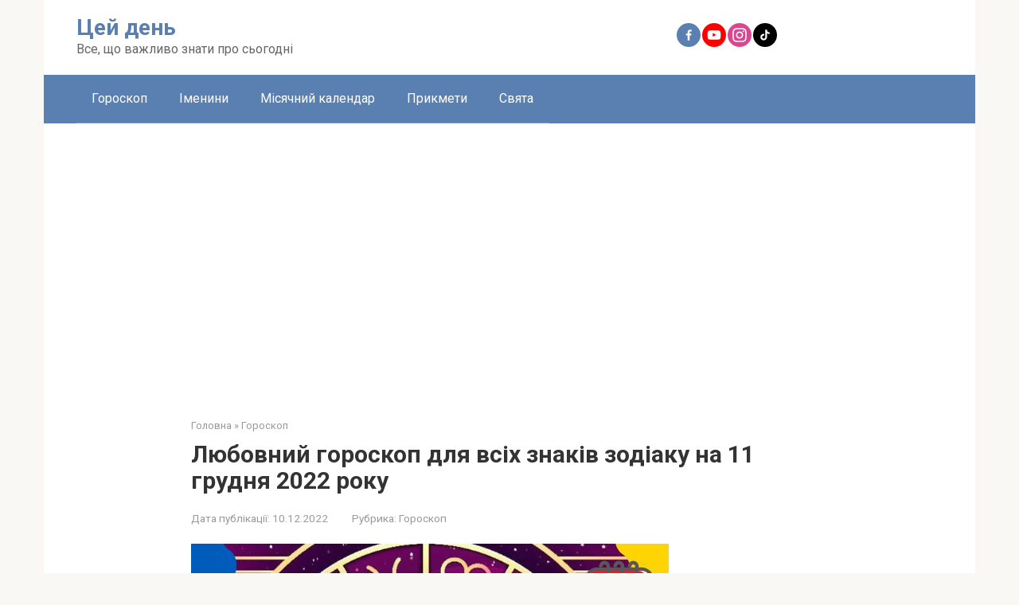

--- FILE ---
content_type: text/html; charset=utf-8
request_url: https://www.google.com/recaptcha/api2/aframe
body_size: 270
content:
<!DOCTYPE HTML><html><head><meta http-equiv="content-type" content="text/html; charset=UTF-8"></head><body><script nonce="ABFwV0YTp0Rkgknl_6Yvkw">/** Anti-fraud and anti-abuse applications only. See google.com/recaptcha */ try{var clients={'sodar':'https://pagead2.googlesyndication.com/pagead/sodar?'};window.addEventListener("message",function(a){try{if(a.source===window.parent){var b=JSON.parse(a.data);var c=clients[b['id']];if(c){var d=document.createElement('img');d.src=c+b['params']+'&rc='+(localStorage.getItem("rc::a")?sessionStorage.getItem("rc::b"):"");window.document.body.appendChild(d);sessionStorage.setItem("rc::e",parseInt(sessionStorage.getItem("rc::e")||0)+1);localStorage.setItem("rc::h",'1768708173466');}}}catch(b){}});window.parent.postMessage("_grecaptcha_ready", "*");}catch(b){}</script></body></html>

--- FILE ---
content_type: application/javascript; charset=utf-8
request_url: https://fundingchoicesmessages.google.com/f/AGSKWxX1jKpZxUM6UB_U8N1YE9sJ0c2WWrRgKVoDw4J2CgXSTtnaAoVfEM_5GG1gvBwmDKYOF0GsRf345N0YUQc95mpxxvJpCExWPKpv944N2eS0Wfi6o89POumrvqXd8jVOLK6XEPuLoA==?fccs=W251bGwsbnVsbCxudWxsLG51bGwsbnVsbCxudWxsLFsxNzY4NzA4MTc2LDg1MDAwMDAwXSxudWxsLG51bGwsbnVsbCxbbnVsbCxbNywxOSw2LDEwLDE4LDEzXSxudWxsLG51bGwsbnVsbCxudWxsLG51bGwsbnVsbCxudWxsLG51bGwsbnVsbCwxXSwiaHR0cHM6Ly90c2V5ZGF5LmNvbS9seXVib3ZueWotZ29yb3Nrb3AtZGx5YS12c2loLXpuYWtpdi16b2RpYWt1LW5hLTExLWdydWRueWEtMjAyMi1yb2t1LyIsbnVsbCxbWzgsIk05bGt6VWFaRHNnIl0sWzksImVuLVVTIl0sWzE5LCIyIl0sWzI0LCIiXSxbMjksImZhbHNlIl0sWzIxLCJbW1tbNSwxLFswXV0sWzE3Njg3MDgxNzIsOTI1MTEwMDAwXSxbMTIwOTYwMF1dXV0iXV1d
body_size: 188
content:
if (typeof __googlefc.fcKernelManager.run === 'function') {"use strict";this.default_ContributorServingResponseClientJs=this.default_ContributorServingResponseClientJs||{};(function(_){var window=this;
try{
var np=function(a){this.A=_.t(a)};_.u(np,_.J);var op=function(a){this.A=_.t(a)};_.u(op,_.J);op.prototype.getWhitelistStatus=function(){return _.F(this,2)};var pp=function(a){this.A=_.t(a)};_.u(pp,_.J);var qp=_.Zc(pp),rp=function(a,b,c){this.B=a;this.j=_.A(b,np,1);this.l=_.A(b,_.Nk,3);this.F=_.A(b,op,4);a=this.B.location.hostname;this.D=_.Dg(this.j,2)&&_.O(this.j,2)!==""?_.O(this.j,2):a;a=new _.Og(_.Ok(this.l));this.C=new _.bh(_.q.document,this.D,a);this.console=null;this.o=new _.jp(this.B,c,a)};
rp.prototype.run=function(){if(_.O(this.j,3)){var a=this.C,b=_.O(this.j,3),c=_.dh(a),d=new _.Ug;b=_.fg(d,1,b);c=_.C(c,1,b);_.hh(a,c)}else _.eh(this.C,"FCNEC");_.lp(this.o,_.A(this.l,_.Ae,1),this.l.getDefaultConsentRevocationText(),this.l.getDefaultConsentRevocationCloseText(),this.l.getDefaultConsentRevocationAttestationText(),this.D);_.mp(this.o,_.F(this.F,1),this.F.getWhitelistStatus());var e;a=(e=this.B.googlefc)==null?void 0:e.__executeManualDeployment;a!==void 0&&typeof a==="function"&&_.Qo(this.o.G,
"manualDeploymentApi")};var sp=function(){};sp.prototype.run=function(a,b,c){var d;return _.v(function(e){d=qp(b);(new rp(a,d,c)).run();return e.return({})})};_.Rk(7,new sp);
}catch(e){_._DumpException(e)}
}).call(this,this.default_ContributorServingResponseClientJs);
// Google Inc.

//# sourceURL=/_/mss/boq-content-ads-contributor/_/js/k=boq-content-ads-contributor.ContributorServingResponseClientJs.en_US.M9lkzUaZDsg.es5.O/d=1/exm=ad_blocking_detection_executable,kernel_loader,loader_js_executable,monetization_cookie_state_migration_initialization_executable,optimization_state_updater_executable,web_iab_us_states_signal_executable,web_monetization_wall_executable/ed=1/rs=AJlcJMzanTQvnnVdXXtZinnKRQ21NfsPog/m=cookie_refresh_executable
__googlefc.fcKernelManager.run('\x5b\x5b\x5b7,\x22\x5b\x5bnull,\\\x22tseyday.com\\\x22,\\\x22AKsRol_gIfj_a9sGnz-D98lpI8wq5XhrTYKNhpG-M6ajjC5n_EjT4od3Y5GI4jxA--WzPvQ1ka3lUBClf88RTGFN9-xeP8XTXAmeYh0zlFZL4i9_MCtSWqHBGSlufg6BIO7l53XUinv6IqCBq9QllxC36k8YWbJ4Dg\\\\u003d\\\\u003d\\\x22\x5d,null,\x5b\x5bnull,null,null,\\\x22https:\/\/fundingchoicesmessages.google.com\/f\/AGSKWxUD_ZBlWpR62GCfElkZjH7Ff7B4XW_lmN8nG_fEPdYf7E2Acz5i2LhtWHyLaaY0n71ghvae2OVh5XW-lO7MX-5gi-kfM_t3X5WkPSeQr6lQvfiHolg5N2yd2dsL2hlniTdeQm7AkA\\\\u003d\\\\u003d\\\x22\x5d,null,null,\x5bnull,null,null,\\\x22https:\/\/fundingchoicesmessages.google.com\/el\/AGSKWxVCUQ_suDVoxwum547LIbhJwL3MGJVrNj5wTJXP6g0r3FiKUpjk3SPjlbDcRYPcqTOCbbvrQUGu1VsXggdVesSHYGfYKq3HDnTWRgMVV_fFoEU63MTa4BnoCiK1ry8USPoOQQXf6A\\\\u003d\\\\u003d\\\x22\x5d,null,\x5bnull,\x5b7,19,6,10,18,13\x5d,null,null,null,null,null,null,null,null,null,1\x5d\x5d,\x5b3,1\x5d\x5d\x22\x5d\x5d,\x5bnull,null,null,\x22https:\/\/fundingchoicesmessages.google.com\/f\/AGSKWxWKoeydRi1RWG3d335mJxu3HTh9S5_RP7lRRLOrU3iz0RZekbBZmiq1STmgh_lvV_CSKGn9IJjqri6zgqBfm1eARiN_sTz3SmorZ-MUgi0APP9oG9n4uoUX35NxngW-n5-KkSvbxA\\u003d\\u003d\x22\x5d\x5d');}

--- FILE ---
content_type: application/javascript; charset=utf-8
request_url: https://fundingchoicesmessages.google.com/f/AGSKWxXzONXtwsRkAijlTtbo6bfgszTdMW2MyJ0AqcQmSv37EwDzVO-vzVdtqDKBwyqEy31O4BkIm6qw13vHpn9sP_8c1B0vzsucFueM9Wdf6QcPawO0ekpLOh6V3rWVW2IXs2nmFZ16EgUOqE6r8iXuZGA5ZUgMRXVcCEkzfEJrcUf7xTcEc-hejggDndtk/__728x90px-/getarticleadvertimageservlet?/ad_editorials_/658x96xadv__adskin_
body_size: -1290
content:
window['63f4609e-7755-4f32-ad4c-a2863da95773'] = true;

--- FILE ---
content_type: application/javascript; charset=utf-8
request_url: https://fundingchoicesmessages.google.com/f/AGSKWxU8u6ces4LJOVLmkJBVmNBuj5KlVW7gpA0ePM9tnZIb9EgMQyfS-r30Wy5XZ_9uNe0Cw1ySolLGC68rFgJByQui-WW-CW2EdKuGgnDgNF7jpb2m03Mx2dcwy_-i1bh6QkYyFTM4nQ==?fccs=W251bGwsbnVsbCxudWxsLG51bGwsbnVsbCxudWxsLFsxNzY4NzA4MTcyLDk2NzAwMDAwMF0sbnVsbCxudWxsLG51bGwsW251bGwsWzcsMTksNiwxMCwxOF0sbnVsbCxudWxsLG51bGwsbnVsbCxudWxsLG51bGwsbnVsbCxudWxsLG51bGwsMV0sImh0dHBzOi8vdHNleWRheS5jb20vbHl1Ym92bnlqLWdvcm9za29wLWRseWEtdnNpaC16bmFraXYtem9kaWFrdS1uYS0xMS1ncnVkbnlhLTIwMjItcm9rdS8iLG51bGwsW1s4LCJNOWxrelVhWkRzZyJdLFs5LCJlbi1VUyJdLFsxOSwiMiJdLFsyNCwiIl0sWzI5LCJmYWxzZSJdLFsyMSwiW1tbWzUsMSxbMF1dLFsxNzY4NzA4MTcyLDkyNTExMDAwMF0sWzEyMDk2MDBdXV1dIl1dXQ
body_size: 26362
content:
if (typeof __googlefc.fcKernelManager.run === 'function') {"use strict";this.default_ContributorServingResponseClientJs=this.default_ContributorServingResponseClientJs||{};(function(_){var window=this;
try{
/*
 Copyright The Closure Library Authors.
 SPDX-License-Identifier: Apache-2.0
*/
var sh,uh,vh,wh,Ch,Fh,Gh,Hh,Ih,Jh;_.ph=function(a,b,c){for(var d in a)b.call(c,a[d],d,a)};_.qh=function(a){var b=_.je();a=b?b.createHTML(a):a;return new _.ve(a)};_.rh=function(a){if(a instanceof _.ve)return a.j;throw Error("D");};sh=function(a,b){for(var c=a.length,d=typeof a==="string"?a.split(""):a,e=0;e<c;e++)if(e in d&&b.call(void 0,d[e],e,a))return e;return-1};uh=function(a){if(a instanceof _.th)return a.j;throw Error("D");};
vh=function(a){return a instanceof _.ve?a:_.qh(String(a).replace(/&/g,"&amp;").replace(/</g,"&lt;").replace(/>/g,"&gt;").replace(/"/g,"&quot;").replace(/'/g,"&apos;"))};wh=function(a){return _.ob(function(b){if(b instanceof a)return!0;var c,d,e=b==null?void 0:(c=b.ownerDocument)==null?void 0:(d=c.defaultView)==null?void 0:d[a.name];return(0,_.Cd)(e)&&b instanceof e})};_.xh=function(a,b){_.Ne(b.querySelectorAll(a),function(c){c.style.setProperty("display","none","important")})};
_.yh=function(a,b){b.querySelector(a).style.display=""};_.zh=function(a){var b=function(d){for(var e=0;e<d.length;e++){var f=d[e];if(f.constructor.name==="CSSStyleRule")for(var g=0;g<f.style.length;g++){var h=f.style[g],k=f.style.getPropertyValue(h);f.style.setProperty(h,k,"important")}else f.constructor.name==="CSSMediaRule"?b(f.cssRules):f.constructor.name==="CSSSupportsRule"&&b(f.cssRules)}},c=null;a instanceof HTMLStyleElement?c=a.sheet:a instanceof StyleSheet&&(c=a);c&&c.cssRules&&b(c.cssRules)};
Ch=function(a,b){for(var c=[],d=a.length,e=0,f=[],g,h,k=0;k<d;){switch(e){case 0:var l=a.indexOf("<",k);if(l<0){if(c.length===0)return a;c.push(a.substring(k));k=d}else c.push(a.substring(k,l)),h=l,k=l+1,Ah?(Bh.lastIndex=k,l=Bh.exec(a)):(Bh.lastIndex=0,l=Bh.exec(a.substring(k))),l?(f=["<",l[0]],g=l[1],e=1,k+=l[0].length):c.push("<");break;case 1:l=a.charAt(k++);switch(l){case "'":case '"':var p=a.indexOf(l,k);p<0?k=d:(f.push(l,a.substring(k,p+1)),k=p+1);break;case ">":f.push(l);c.push(b(f.join(""),
g));e=0;f=[];h=g=null;break;default:f.push(l)}break;default:throw Error();}e===1&&k>=d&&(k=h+1,c.push("<"),e=0,f=[],h=g=null)}return c.join("")};_.Eh=function(a,b,c,d){a=a(b||Dh,c);d=d||_.Qe();if(a&&a.Ia)d=a.Ia();else{d=_.Se(d.j,"DIV");b:if(_.se(a)){if(a.sb&&(a=a.sb(),a instanceof _.ve))break b;a=vh("zSoyz")}else a=vh(String(a));d.innerHTML=_.rh(a)}d.childNodes.length==1&&(a=d.firstChild,a.nodeType==1&&(d=a));return d};
Fh={cellpadding:"cellPadding",cellspacing:"cellSpacing",colspan:"colSpan",frameborder:"frameBorder",height:"height",maxlength:"maxLength",nonce:"nonce",role:"role",rowspan:"rowSpan",type:"type",usemap:"useMap",valign:"vAlign",width:"width"};Gh=function(a,b){_.ph(b,function(c,d){d=="style"?a.style.cssText=c:d=="class"?a.className=c:d=="for"?a.htmlFor=c:Fh.hasOwnProperty(d)?a.setAttribute(Fh[d],c):d.lastIndexOf("aria-",0)==0||d.lastIndexOf("data-",0)==0?a.setAttribute(d,c):a[d]=c})};
_.Oe.prototype.Ma=_.Ue(0,function(a,b,c){var d=this.j,e=arguments,f=e[1],g=_.Se(d,String(e[0]));f&&(typeof f==="string"?g.className=f:Array.isArray(f)?g.className=f.join(" "):Gh(g,f));e.length>2&&_.Re(d,g,e,2);return g});Hh=function(a,b){a=a.j;return(b=b&&b!="*"?String(b).toUpperCase():"")?a.querySelectorAll(b):a.getElementsByTagName("*")};_.th=function(a){this.j=a};_.th.prototype.toString=function(){return this.j};Ih=function(a){a=a.tabIndex;return typeof a==="number"&&a>=0&&a<32768};
Jh=function(a){return a.tagName=="A"&&a.hasAttribute("href")||a.tagName=="INPUT"||a.tagName=="TEXTAREA"||a.tagName=="SELECT"||a.tagName=="BUTTON"?!a.disabled&&(!a.hasAttribute("tabindex")||Ih(a)):a.hasAttribute("tabindex")&&Ih(a)};
_.Kh=function(a,b){b=_.Qe(b);var c=Hh(b,"HEAD")[0];if(!c){var d=Hh(b,"BODY")[0];c=b.Ma("HEAD");d.parentNode.insertBefore(c,d)}d=b.Ma("STYLE");var e;(e=_.Ke("style",document))&&d.setAttribute("nonce",e);a=uh(a);if(_.q.trustedTypes)if("textContent"in d)d.textContent=a;else if(d.nodeType==3)d.data=String(a);else if(d.firstChild&&d.firstChild.nodeType==3){for(;d.lastChild!=d.firstChild;)d.removeChild(d.lastChild);d.firstChild.data=String(a)}else{for(;e=d.firstChild;)d.removeChild(e);d.appendChild(_.Pe(d).createTextNode(String(a)))}else d.innerHTML=
a;b.appendChild(c,d);return d};_.Lh=function(a){this.A=_.t(a)};_.u(_.Lh,_.J);_.Mh=function(a){return _.oh(a,1)};_.Nh=function(a){return _.Sd(a,2)};_.Oh=function(a){this.A=_.t(a)};_.u(_.Oh,_.J);_.Ph=function(a){this.A=_.t(a)};_.u(_.Ph,_.J);_.Qh=function(a){return _.N(a,3)};var Rh=function(a){this.A=_.t(a)};_.u(Rh,_.J);_.Sh=function(a){this.A=_.t(a)};_.u(_.Sh,_.J);_.Th=function(a){return _.A(a,Rh,2)};_.Uh=function(a){this.A=_.t(a)};_.u(_.Uh,_.J);_.Vh=[1,2,3,4,5,6];_.Wh=function(a){this.A=_.t(a)};_.u(_.Wh,_.J);_.Wh.prototype.j=function(){return _.O(this,1)};_.Xh=function(a){return _.B(a,_.Uh,2,_.z())};var Yh=function(a){this.A=_.t(a)};_.u(Yh,_.J);Yh.prototype.W=function(){return _.F(this,1)};var Zh=function(a){this.A=_.t(a)};_.u(Zh,_.J);Zh.prototype.j=function(){return _.B(this,Yh,1,_.z())};_.$h=function(a){this.A=_.t(a)};_.u(_.$h,_.J);_.bi=function(a){return _.O(a,_.Kd(a,_.ai,1))};_.ai=[1,2];_.ci=function(a){this.A=_.t(a)};_.u(_.ci,_.J);_.ci.prototype.j=function(){return _.A(this,_.Wh,7)};_.di=function(a){return _.A(a,_.$h,9)};_.ei=[1,2,3,4,5];var fi=function(a){this.A=_.t(a)};_.u(fi,_.J);fi.prototype.j=function(){return _.F(this,1)};fi.prototype.o=function(){return _.F(this,2)};_.gi=function(a){this.A=_.t(a)};_.u(_.gi,_.J);_.hi=function(a){return _.A(a,_.Ph,2)};var ii=function(a){this.A=_.t(a)};_.u(ii,_.J);_.ji=function(a){return _.O(a,1)};_.ki=function(a){return _.O(a,2)};_.oi=function(a){return _.A(a,_.Ph,8)};var pi=function(a){this.A=_.t(a)};_.u(pi,_.J);_.qi=function(a){return _.A(a,ii,1)};_.ri=function(a){this.A=_.t(a)};_.u(_.ri,_.J);_.m=_.ri.prototype;_.m.jd=function(){return _.F(this,1)};_.m.ea=function(){return _.A(this,Zh,3)};_.m.za=function(){return _.A(this,fi,4)};_.m.ma=function(){return _.A(this,pi,5)};_.m.getData=function(){return _.A(this,_.ci,2)};wh(Node);wh(Element);var si=wh(HTMLElement);wh(SVGElement);var ti,ui,vi,wi;ti=function(a){return typeof a.className=="string"?a.className:a.getAttribute&&a.getAttribute("class")||""};ui=function(a,b){typeof a.className=="string"?a.className=b:a.setAttribute&&a.setAttribute("class",b)};vi=function(a,b){a.classList?b=a.classList.contains(b):(a=a.classList?a.classList:ti(a).match(/\S+/g)||[],b=_.We(a,b)>=0);return b};
wi=function(a,b){a.classList?a.classList.remove(b):vi(a,b)&&ui(a,Array.prototype.filter.call(a.classList?a.classList:ti(a).match(/\S+/g)||[],function(c){return c!=b}).join(" "))};_.xi=function(a,b,c){c?a.classList?a.classList.add(b):vi(a,b)||(c=ti(a),ui(a,c+(c.length>0?" "+b:b))):wi(a,b)};var Ai;_.yi=function(a){this.l=this.o=this.j=null;this.document=a.document};
_.Bi=function(a,b){_.zi(a);var c=document.createElement("div"),d;(d=b.parentNode)==null||d.insertBefore(c,b);c.tabIndex=0;c.id="fc-focus-trap-pre-div";c=document.createElement("div");var e;(e=b.parentNode)==null||e.insertBefore(c,b.nextSibling);c.tabIndex=0;c.id="fc-focus-trap-post-div";var f=Ai(a,b),g=Ai(a,b,!0);f&&g&&(a.j=function(){var h=a.document.activeElement;if(h)if(_.Te(b,h))a.o=h;else if(h===a.document.activeElement)switch(a.o){case f:g.focus();a.o=g;break;default:f.focus(),a.o=f}},a.document.addEventListener("focus",
a.j,!0),a.document.addEventListener("focusin",a.j))};_.zi=function(a){a.j&&(document.removeEventListener("focus",a.j,!0),document.removeEventListener("focusin",a.j),a.j=null);var b;(b=document.getElementById("fc-focus-trap-pre-div"))==null||b.remove();var c;(c=document.getElementById("fc-focus-trap-post-div"))==null||c.remove()};_.Ci=function(a,b,c,d,e){c=c===void 0?!0:c;var f;e=(f=e===void 0?null:e)!=null?f:Ai(a,b,d===void 0?!1:d);e!==null&&(e.focus(),c&&_.Bi(a,b))};
Ai=function(a,b,c){c=c===void 0?!1:c;if(Jh(b)&&!c)return b;var d=c?[].slice.call(b.children,0).reverse():b.children;d=_.n(d);for(var e=d.next();!e.done;e=d.next())if(e=e.value,si(e)&&(e=Ai(a,e,c)))return e;return Jh(b)&&c?b:null};var Ei,Fi,Gi,Hi,Ii;_.Di={};Ei={};Fi={};Gi={};Hi={};Ii=function(){throw Error("O");};Ii.prototype.xb=null;Ii.prototype.va=function(){return this.content};Ii.prototype.toString=function(){return this.content};Ii.prototype.sb=function(){if(this.yb!==_.Di)throw Error("P");return _.qh(this.toString())};var Ji=function(){Ii.call(this)};_.kf(Ji,Ii);Ji.prototype.yb=_.Di;var Ki=function(){Ii.call(this)};_.kf(Ki,Ii);Ki.prototype.yb=Ei;Ki.prototype.xb=1;var Li=function(){Ii.call(this)};_.kf(Li,Ii);
Li.prototype.yb=Gi;Li.prototype.xb=1;var Mi=function(){Ii.call(this)};_.kf(Mi,Ii);Mi.prototype.yb=Hi;Mi.prototype.xb=1;var Ri,Ti,Xi,Zi,Ah,Bh,$i,jj,oj,pj,Vi,Wi,sj,Qi,tj,uj,vj,ij,Pi,aj,cj,bj,wj,hj,kj,mj,ej,Yi;_.Ni=function(a){if(a!=null)switch(a.xb){case 1:return 1;case -1:return-1;case 0:return 0}return null};_.R=function(a){return _.Oi(a,_.Di)?a:a instanceof _.ve?(0,_.Q)(_.rh(a).toString()):(0,_.Q)(String(String(a)).replace(Pi,Qi),_.Ni(a))};Ri=function(a){function b(c){this.content=c}b.prototype=a.prototype;return function(c){return new b(String(c))}};
_.Q=function(a){function b(c){this.content=c}b.prototype=a.prototype;return function(c,d){c=new b(String(c));d!==void 0&&(c.xb=d);return c}}(Ji);_.Si=Ri(Ki);Ti=Ri(Li);_.Ui=Ri(Mi);Xi=function(a){return a instanceof Vi?Wi(a)?!0:!!a.va():a instanceof Ii?!!a.va():!!a};_.S=function(a){return _.R(a)};Zi=function(a){return Ch(String(a),function(){return""}).replace(Yi,"&lt;")};Ah=RegExp.prototype.hasOwnProperty("sticky");Bh=new RegExp((Ah?"":"^")+"(?:!|/?([a-zA-Z][a-zA-Z0-9:-]*))",Ah?"gy":"g");
$i=function(a,b){a=a.replace(/<\//g,"<\\/").replace(/\]\]>/g,"]]\\>");return b?a.replace(/{/g," \\{").replace(/}/g," \\}").replace(/\/\*/g,"/ *").replace(/\\$/,"\\ "):a};_.T=function(a){_.Oi(a,_.Di)?(a=Zi(a.va()),a=String(a).replace(aj,Qi)):a=String(a).replace(Pi,Qi);return a};_.dj=function(a){_.Oi(a,_.Di)?(a=Zi(a.va()),a=String(a).replace(bj,Qi)):a=String(a).replace(cj,Qi);return a};_.fj=function(a){_.Oi(a,Gi)?a=a.va():(a=String(a),a=ej.test(a)?a:"zSoyz");return a};
_.gj=function(a){_.Oi(a,Gi)&&(a=a.va());return(a&&!a.startsWith(" ")?" ":"")+a};jj=function(a){return String(a).replace(hj,ij)};_.lj=function(a){_.Oi(a,Ei)||_.Oi(a,Fi)?a=String(a).replace(hj,ij):_.Ee(a)?a=jj(_.He(a)):a instanceof _.ke?a=jj(_.me(a).toString()):(a=String(a),a=kj.test(a)?a.replace(hj,ij):"about:invalid#zSoyz");return a};
_.nj=function(a){_.Oi(a,Ei)||_.Oi(a,Fi)?a=String(a).replace(hj,ij):_.Ee(a)?a=jj(_.He(a)):a instanceof _.ke?a=jj(_.me(a).toString()):(a=String(a),a=mj.test(a)?a.replace(hj,ij):"about:invalid#zSoyz");return a};_.V=function(a){return _.Oi(a,Hi)?$i(a.va(),!1):a==null?"":a instanceof _.th?$i(uh(a),!1):$i(String(a),!0)};oj=function(){return _.id.apply(0,arguments).flat().filter(function(a){return a}).join(" ")};_.qj=function(a,b){return pj(a,b)>=0};
pj=function(a,b){a=sh(a.slice(0),function(c){return b===c});return a===-1?-1:a};_.rj=function(){return _.id.apply(0,arguments)};_.Oi=function(a,b){return a!=null&&a.yb===b};Vi=function(){Ii.call(this)};_.u(Vi,Ji);_.W=function(a,b){a.j!==void 0?a.j.push(b):a.content+=b;return a};_.X=function(a,b){a.j!==void 0?a.j.push(b):b instanceof Vi?b.content!==void 0?a.content+=b.va():(a.j=[a.content,b],a.content=void 0):a.content+=b;return a};
Vi.prototype.va=function(){if(this.content!==void 0)return this.content;for(var a="",b=_.n(this.j),c=b.next();!c.done;c=b.next())a+=c.value;return a};Vi.prototype.toString=function(){return this.va()};Wi=function(a){var b;a=_.n((b=a.j)!=null?b:[]);for(b=a.next();!b.done;b=a.next())if(b=b.value,b instanceof Vi&&Wi(b))return!0;return!1};_.Y=function(){function a(){this.content=""}a.prototype=Vi.prototype;return function(){return new a}}();
sj={"\x00":"&#0;","\t":"&#9;","\n":"&#10;","\v":"&#11;","\f":"&#12;","\r":"&#13;"," ":"&#32;",'"':"&quot;","&":"&amp;","'":"&#39;","-":"&#45;","/":"&#47;","<":"&lt;","=":"&#61;",">":"&gt;","`":"&#96;","\u0085":"&#133;","\u00a0":"&#160;","\u2028":"&#8232;","\u2029":"&#8233;"};Qi=function(a){return sj[a]};
tj={"\x00":"\\0 ","\b":"\\8 ","\t":"\\9 ","\n":"\\a ","\v":"\\b ","\f":"\\c ","\r":"\\d ",'"':"\\22 ","&":"\\26 ","'":"\\27 ","(":"\\28 ",")":"\\29 ","*":"\\2a ","/":"\\2f ",":":"\\3a ",";":"\\3b ","<":"\\3c ","=":"\\3d ",">":"\\3e ","@":"\\40 ","\\":"\\5c ","{":"\\7b ","}":"\\7d ","\u0085":"\\85 ","\u00a0":"\\a0 ","\u2028":"\\2028 ","\u2029":"\\2029 "};uj=function(a){return tj[a]};
vj={"\x00":"%00","\u0001":"%01","\u0002":"%02","\u0003":"%03","\u0004":"%04","\u0005":"%05","\u0006":"%06","\u0007":"%07","\b":"%08","\t":"%09","\n":"%0A","\v":"%0B","\f":"%0C","\r":"%0D","\u000e":"%0E","\u000f":"%0F","\u0010":"%10","\u0011":"%11","\u0012":"%12","\u0013":"%13","\u0014":"%14","\u0015":"%15","\u0016":"%16","\u0017":"%17","\u0018":"%18","\u0019":"%19","\u001a":"%1A","\u001b":"%1B","\u001c":"%1C","\u001d":"%1D","\u001e":"%1E","\u001f":"%1F"," ":"%20",'"':"%22","'":"%27","(":"%28",")":"%29",
"<":"%3C",">":"%3E","\\":"%5C","{":"%7B","}":"%7D","\u007f":"%7F","\u0085":"%C2%85","\u00a0":"%C2%A0","\u2028":"%E2%80%A8","\u2029":"%E2%80%A9","\uff01":"%EF%BC%81","\uff03":"%EF%BC%83","\uff04":"%EF%BC%84","\uff06":"%EF%BC%86","\uff07":"%EF%BC%87","\uff08":"%EF%BC%88","\uff09":"%EF%BC%89","\uff0a":"%EF%BC%8A","\uff0b":"%EF%BC%8B","\uff0c":"%EF%BC%8C","\uff0f":"%EF%BC%8F","\uff1a":"%EF%BC%9A","\uff1b":"%EF%BC%9B","\uff1d":"%EF%BC%9D","\uff1f":"%EF%BC%9F","\uff20":"%EF%BC%A0","\uff3b":"%EF%BC%BB",
"\uff3d":"%EF%BC%BD"};ij=function(a){return vj[a]};Pi=/[\x00\x22\x26\x27\x3c\x3e]/g;aj=/[\x00\x22\x27\x3c\x3e]/g;cj=/[\x00\x09-\x0d \x22\x26\x27\x2d\/\x3c-\x3e`\x85\xa0\u2028\u2029]/g;bj=/[\x00\x09-\x0d \x22\x27\x2d\/\x3c-\x3e`\x85\xa0\u2028\u2029]/g;wj=/[\x00\x08-\x0d\x22\x26-\x2a\/\x3a-\x3e@\\\x7b\x7d\x85\xa0\u2028\u2029]/g;hj=/[\x00- \x22\x27-\x29\x3c\x3e\\\x7b\x7d\x7f\x85\xa0\u2028\u2029\uff01\uff03\uff04\uff06-\uff0c\uff0f\uff1a\uff1b\uff1d\uff1f\uff20\uff3b\uff3d]/g;kj=/^(?!javascript:)(?:[a-z0-9+.-]+:|[^&:\/?#]*(?:[\/?#]|$))/i;
mj=/^[^&:\/?#]*(?:[\/?#]|$)|^https?:|^ftp:|^data:image\/[a-z0-9+-]+;base64,[a-z0-9+\/]+=*$|^blob:/i;ej=/^(?!on|src|(?:action|archive|background|cite|classid|codebase|content|data|dsync|href|http-equiv|longdesc|style|usemap)\s*$)(?:[a-z0-9_$:-]*)$/i;Yi=/</g;var Dh={};_.xj=function(a,b,c){var d=d===void 0?!1:d;var e=_.Y();c=oj(_.rj("notranslate",d&&"GY1Nfe",c));b='class="'+_.T(c!=null?c:"")+'"'+(b?" role='button' tabindex=\"0\"":" aria-hidden='true'");c=Xi();b=Ti(b+(c?_.gj(_.fj()):""));return _.W(_.X(_.W(e,"<span"+_.gj(b)+">"),_.R(a)),"</span>")};_.yj=function(a,b){return(0,_.Q)('<svg width="'+_.T(24)+'" height="'+_.T(24)+'" viewBox="'+_.T(a!=null?a:"0 0 24 24")+'" focusable="false" class="'+_.T(b!=null?b:"")+" "+_.T("NMm5M")+" "+_.T("hhikbc")+'"'+_.gj(_.fj(""))+'><path d="M20 11H7.83l5.59-5.59L12 4l-8 8 8 8 1.41-1.41L7.83 13H20v-2z"/></svg>')};var Cj,Dj,Aj,Fj;_.zj=function(){return(0,_.Q)('<div class="fc-dialog-overlay"></div>')};_.Ej=function(a,b,c,d,e,f,g,h,k){h=h===void 0?!1:h;return _.W(_.X(_.X(_.X(_.X(_.W(_.Y(),'<div class="'+_.T(a)+' fc-dialog" role="dialog" tabindex="0"'+(d?' aria-label="'+_.T(d)+'"':"")+">"),f?Aj(g):""),b.ea().j().filter(function(l){return l.W()===1}).length>0&&!h?_.Bj(e):""),Cj(c)),Xi(k)?Dj(k):""),"</div>")};Cj=function(a){return _.W(_.X(_.W(_.Y(),'<div class="fc-dialog-content">'),_.R(a)),"</div>")};
Dj=function(a){return _.W(_.X(_.W(_.Y(),'<footer class="fc-dialog-footer">'),_.R(a)),"</footer>")};
_.Bj=function(a){a=_.W(_.Y(),'<button class="fc-close fc-icon-button" tabindex="0"'+(a?' aria-label="'+_.T(a)+'"':"")+'><div class="fc-close-background"></div><div class="fc-cutout-background"></div>');var b=_.Y();var c=(0,_.Q)('<svg enable-background="new 0 0 24 24" height="'+_.T(20)+'" viewBox="'+_.T("0 0 24 24")+'" width="'+_.T(20)+'" focusable="false" class="'+_.T("fc-cancel-icon-svg")+" "+_.T("NMm5M")+'"'+_.gj(_.fj(""))+'><g><path d="M0,0h24v24H0V0z" fill="none"/></g><g><path d="M12,2C6.47,2,2,6.47,2,12c0,5.53,4.47,10,10,10s10-4.47,10-10C22,6.47,17.53,2,12,2z M17,15.59L15.59,17L12,13.41L8.41,17 L7,15.59L10.59,12L7,8.41L8.41,7L12,10.59L15.59,7L17,8.41L13.41,12L17,15.59z"/></g></svg>');
return _.W(_.X(a,_.xj(_.X(b,c))),"</button>")};Aj=function(a){return _.W(_.X(_.W(_.Y(),"<button"+(a?' aria-label="'+_.T(a)+'"':"")+' class="fc-back-button fc-icon-button" tabindex="0"><div class="fc-back-button-background"></div>'),_.xj(_.X(_.Y(),_.yj(void 0,"fc-back-icon")))),"</button>")};
_.Gj=function(a,b){if(b){var c,d=_.Kd(b,_.ai,1);_.N(b,d)!=null?c=Fj(a,_.bi(b)):_.lh(b,_.Kd(b,_.ai,2))!=null?c=_.W(_.X(_.Y(),Fj(a,void 0,!0)),'<p class="fc-header-text" style="display: none;">'+_.R(a)+"</p>"):c="";a=c}else a='<p class="fc-header-text">'+_.R(a)+"</p>";return _.W(_.X(_.W(_.Y(),'<div class="fc-header">'),a),"</div>")};
Fj=function(a,b,c){return(0,_.Q)('<div class="fc-header-image-container fc-header"'+(c?' style="display: none;"':"")+'><img class="fc-header-image" alt="'+_.T(a)+'"'+(b?' src="'+_.T(_.nj(b))+'=h60"':"")+"/></div>")};_.Ij=function(a,b){return _.W(_.X(_.W(_.Y(),'<div class="fc-dialog-headline"><h1 class="fc-dialog-headline-text">'+_.R(a)+"</h1>"),b?_.Hj(b):""),"</div>")};_.Hj=function(a){return(0,_.Q)('<div class="fc-dialog-body"><p class="fc-dialog-body-text">'+_.R(a)+"</p></div>")};
_.Jj=function(a,b,c){return(0,_.Q)('<button role="button" aria-label="'+_.T(a)+'" class="fc-button  '+_.T(b)+'" tabindex="0"'+(c?" disabled":"")+'><div class="fc-button-background"></div><p class="fc-button-text">'+_.R(a)+"</p></button>")};_.Kj=function(a,b,c,d,e,f,g,h){f="overflow-wrap: break-word;"+(f?"":(b==null?0:_.ff(b,4))?h?"font-weight: 500;":"font-weight: 700;":"font-weight: normal;")+((b==null?0:_.ff(b,5))?"font-style: italic;":"font-style: normal;")+(g?"":(b==null?0:_.ff(b,6))?"text-decoration: underline;":"text-decoration: initial;");if(!e)switch(b==null?void 0:_.Sd(b,7)){case 2:f+="text-align: center;";break;case 3:f+="text-align: right;";break;case 4:f+="text-align: justify;";break;default:f+="text-align: left;"}a?a="font-family: '"+
String(a).replace(wj,uj)+"';":(b==null?0:_.N(b,1))&&_.N(b,1)!==""?(a=_.N(b,1),a="font-family: '"+String(a).replace(wj,uj)+"';"):a="";f+=a+(!c&&(b==null?0:_.Qh(b))?"color: "+_.V(_.Qh(b))+";":"");if(!d){var k;switch(b==null?void 0:(k=_.A(b,_.Lh,2))==null?void 0:_.Nh(k)){case 1:var l,p;f+="font-size: "+_.V(((l=_.A(b,_.Lh,2))==null?void 0:_.oh(l,1))==null?1:(p=_.Mh(_.A(b,_.Lh,2)))!=null?p:0)+"em;";break;default:f+="font-size: 1em;"}}return(0,_.Ui)(f)};
_.Lj=function(a,b,c,d,e){var f,g,h;b=(!c&&(a==null?0:_.N(a,1))?"background: "+_.V(_.N(a,1))+";":"background: #fff;")+(b?"":"border: none;")+(!e&&(a==null?void 0:(f=_.A(a,_.Lh,4))==null?void 0:_.oh(f,1))!=null&&((h=a==null?void 0:_.Mh(_.A(a,_.Lh,4)))!=null?h:null)>0&&(a==null?void 0:(g=_.A(a,_.Lh,4))==null?void 0:_.Nh(g))!=null&&(a==null?void 0:_.Nh(_.A(a,_.Lh,4)))===2&&(a==null?void 0:_.N(a,2))!=null?"border: "+_.V(_.Mh(_.A(a,_.Lh,4)))+"px solid  "+_.V(_.N(a,2))+";":"");if(!d){var k;switch(a==null?
void 0:(k=_.A(a,_.Lh,3))==null?void 0:_.Nh(k)){case 1:var l,p;b+="border-radius: "+_.V((p=(a==null?void 0:(l=_.A(a,_.Lh,3))==null?void 0:_.oh(l,1))+"em")!=null?p:"0")+";";break;case 2:var w,x;b+="border-radius: "+_.V((x=(a==null?void 0:(w=_.A(a,_.Lh,3))==null?void 0:_.oh(w,1))+"px")!=null?x:"0")+";";break;default:b+="border-radius: 0;"}}return(0,_.Ui)(b)};
_.Mj=function(a){var b="",c;switch(a==null?void 0:(c=_.A(a,_.Lh,5))==null?void 0:_.Nh(c)){case 1:var d,e,f,g;b+="padding-left: "+_.V(((d=_.A(a,_.Lh,5))==null?void 0:_.oh(d,1))==null?0:(f=_.Mh(_.A(a,_.Lh,5)))!=null?f:0)+"em; padding-right: "+_.V(((e=_.A(a,_.Lh,5))==null?void 0:_.oh(e,1))==null?0:(g=_.Mh(_.A(a,_.Lh,5)))!=null?g:0)+"em;";break;default:b+="padding-left: 0; padding-right: 0;"}var h;switch(a==null?void 0:(h=_.A(a,_.Lh,6))==null?void 0:_.Nh(h)){case 1:var k,l,p,w;b+="padding-top: "+_.V(((k=
_.A(a,_.Lh,6))==null?void 0:_.oh(k,1))==null?0:(p=_.Mh(_.A(a,_.Lh,6)))!=null?p:0)+"em; padding-bottom: "+_.V(((l=_.A(a,_.Lh,6))==null?void 0:_.oh(l,1))==null?0:(w=_.Mh(_.A(a,_.Lh,6)))!=null?w:0)+"em;";break;default:b+="padding-top: 0; padding-bottom: 0;"}return(0,_.Ui)(b)};_.Nj=function(a){var b="display: flex; flex-direction: row;";switch(a==null?void 0:_.Sd(a,1)){case 1:b+="justify-content: flex-start;";break;case 3:b+="justify-content: flex-end;";break;default:b+="justify-content: center;"}return(0,_.Ui)(b)};var Sj,gk;
_.Oj=function(a){a=a===void 0?"fc-message-root":a;return(0,_.Ui)("."+_.V(a)+" .fc-cutout-background {background-color: "+_.V("#FFFFFF")+"; border-radius: 50%; cursor: pointer; height: 10px; position: absolute; width: 10px; z-index: -1;}."+_.V(a)+" .fc-close-background {background-color: transparent; border-radius: 50%; cursor: pointer; height: 40px; position: absolute; width: 40px; z-index: -2;}."+_.V(a)+" .fc-cancel-icon-svg {cursor: pointer; display: flex; fill: "+_.V("#5F6368")+";}."+_.V(a)+" .fc-close {align-items: center; box-sizing: border-box; cursor: pointer; direction: ltr; display: flex; height: 40px; justify-content: center; margin: 0; opacity: 1; outline: none; position: absolute; right: 4px; top: 4px; width: 40px; z-index: 1;}."+
_.V(a)+" .fc-close:focus {outline: none; box-shadow: none;}."+_.V(a)+" .fc-close:hover .fc-close-background {background-color: "+_.V("#202124")+"; opacity: 0.04;}."+_.V(a)+" .fc-close:focus .fc-close-background {background-color: "+_.V("#202124")+"; opacity: 0.12;}."+_.V(a)+" .fc-close:hover .fc-cancel-icon-svg, ."+_.V(a)+" .fc-close:focus .fc-cancel-icon-svg  {fill: "+_.V("#202124")+";}")};
_.Qj=function(a,b){a=a===void 0?"fc-message-root":a;var c="."+_.V(a)+" a:link, ."+_.V(a)+" a p {cursor: pointer; position: relative;}."+_.V(a)+" button, ."+_.V(a)+" button div, ."+_.V(a)+" button p, ."+_.V(a)+" .fc-button, ."+_.V(a)+" .fc-button div, ."+_.V(a)+" .fc-button p {cursor: pointer;}."+_.V(a)+" a:hover {"+_.Pj("80%")+"}",d="."+_.V(a)+" button:focus p:not(.fc-button-text), ."+_.V(a)+" button:focus, ."+_.V(a)+" .fc-button:focus, ."+_.V(a)+" a:focus, ."+_.V(a)+" .fc-toggle input:focus, ."+
_.V(a)+" .fc-dropdown-selection:focus, ."+_.V(a)+" .fc-dropdown-menu-item:focus";d=(0,_.Ui)(d);c+=_.V(d)+" {box-shadow: 0 0 0 3px "+_.V("#FFFFFF")+"; outline: 2px "+_.V("#174EA6")+" solid;}@supports selector(:focus-visible) {"+_.V(d)+" {box-shadow: none; outline: none;}."+_.V(a)+" button:focus-visible::before, ."+_.V(a)+" a:focus-visible::before, ."+_.V(a)+" input:focus-visible::before, ."+_.V(a)+" .fc-dropdown-selection-container:focus-visible::before, ."+_.V(a)+" .fc-dropdown-menu-item:focus::before {border: 2px solid "+
_.V("#174EA6")+"; border-radius: 6px; content: ''; inset: -4px; position: absolute;}."+_.V(a)+" button:focus-visible::after, ."+_.V(a)+" a:focus-visible::after, ."+_.V(a)+" input:focus-visible::after, ."+_.V(a)+" .fc-dropdown-selection-container:focus-visible::after, ."+_.V(a)+" .fc-dropdown-menu-item:focus::after {border: 2px solid "+_.V("#e8f0fe")+"; border-radius: 8px; content: ''; inset: -6px; position: absolute;}."+_.V(a)+" button.fc-icon-button:focus-visible::before {inset: -2px;}."+_.V(a)+
" button.fc-icon-button:focus-visible::after {inset: -4px;}."+_.V(a)+" button.fc-list-item-button:focus-visible::before {left: 2px; width: calc(100% - 8px)}."+_.V(a)+" button.fc-list-item-button:focus-visible::after {left: 0; width: calc(100% - 4px)}}"+(b!=null?_.V(b)+" {outline: 1px solid transparent;}":"");return(0,_.Ui)(c)};_.Pj=function(a){return(0,_.Ui)("filter: brightness("+_.V(a)+");")};_.Rj=function(){return(0,_.Ui)('-moz-font-feature-settings: "kern" 1; -moz-osx-font-smoothing: grayscale; -webkit-font-feature-settings: "kern" 1; -webkit-font-smoothing: antialiased; font-feature-settings: "kern" 1; font-kerning: normal; text-rendering: optimizelegibility;')};
_.Tj=function(a,b){a=a===void 0?"fc-message-root":a;b=b===void 0?Sj:b;for(var c="div."+_.V(a)+","+(_.qj(b,"a")?" ."+_.V(a)+" a:link, ":""),d=b.length,e=0;e<d;e++){var f=b[e];c+="."+_.V(a)+" "+_.V(f)+(e!==b.length-1?",":"")}return(0,_.Ui)(c+"{-webkit-app-region: none; -webkit-appearance: none; -webkit-border-horizontal-spacing: 0; -webkit-border-image: none; -webkit-border-vertical-spacing: 0; -webkit-box-align: stretch; -webkit-box-decoration-break: slice; -webkit-box-direction: normal; -webkit-box-flex: 0; -webkit-box-ordinal-group: 1; -webkit-box-orient: horizontal; -webkit-box-pack: start; -webkit-box-reflect: none; -webkit-font-smoothing: auto; -webkit-highlight: none; -webkit-hyphenate-character: auto; -webkit-line-break: auto; -webkit-line-clamp: none; -webkit-locale: auto; -webkit-margin-after-collapse: collapse; -webkit-margin-before-collapse: collapse; -webkit-mask-box-image-outset: 0; -webkit-mask-box-image-repeat: stretch; -webkit-mask-box-image-slice: 0 fill; -webkit-mask-box-image-source: none; -webkit-mask-box-image-width: auto; -webkit-mask-box-image: none; -webkit-mask-clip: border-box; -webkit-mask-composite: source-over; -webkit-mask-image: none; -webkit-mask-origin: border-box; -webkit-mask-position: 0% 0%; -webkit-mask-repeat: repeat; -webkit-mask-size: auto; -webkit-print-color-adjust: economy; -webkit-rtl-ordering: logical; -webkit-tap-highlight-color: rgba(0, 0, 0, 0.4); -webkit-text-combine: none; -webkit-text-decorations-in-effect: none; -webkit-text-emphasis-color: rgb(0, 0, 0); -webkit-text-emphasis-position: over right; -webkit-text-emphasis-style: none; -webkit-text-orientation: vertical-right; -webkit-text-security: none; -webkit-text-stroke-color: rgb(0, 0, 0); -webkit-text-stroke-width: 0; -webkit-user-drag: auto; -webkit-writing-mode: horizontal-tb; align-content: normal; align-items: normal; align-self: auto; alignment-baseline: auto; animation-delay: 0s; animation-direction: normal; animation-duration: 0s; animation-fill-mode: none; animation-iteration-count: 1; animation-name: none; animation-play-state: running; animation-timing-function: ease; backdrop-filter: none; backface-visibility: visible; background-attachment: scroll; background-blend-mode: normal; background-clip: border-box; background-color: rgba(0, 0, 0, 0); background-image: none; background-origin: padding-box; background-position: 0% 0%; background-repeat: repeat; background-size: auto; baseline-shift: 0; border-bottom-color: rgb(0, 0, 0); border-bottom-left-radius: 0; border-bottom-right-radius: 0; border-bottom-style: none; border-bottom-width: 0; border-collapse: separate; border-image-outset: 0; border-image-repeat: stretch; border-image-slice: 100%; border-image-source: none; border-image-width: 1; border-left-color: rgb(0, 0, 0); border-left-style: none; border-left-width: 0; border-right-color: rgb(0, 0, 0); border-right-style: none; border-right-width: 0; border-top-color: rgb(0, 0, 0); border-top-left-radius: 0; border-top-right-radius: 0; border-top-style: none; border-top-width: 0; bottom: auto; box-shadow: none; box-sizing: content-box; break-after: auto; break-before: auto; break-inside: auto; buffered-rendering: auto; caption-side: top; caret-color: rgb(0, 0, 0); clear: none; clip-path: none; clip-rule: nonzero; clip: auto; color-interpolation-filters: linearrgb; color-interpolation: srgb; color-rendering: auto; color: rgb(0, 0, 0); column-count: auto; column-gap: normal; column-rule-color: rgb(0, 0, 0); column-rule-style: none; column-rule-width: 0; column-span: none; column-width: auto; content: normal; cursor: auto; cx: 0; cy: 0; d: none; display: inline; dominant-baseline: auto; empty-cells: show; fill-opacity: 1; fill-rule: nonzero; fill: rgb(0; 0; 0); filter: none; flex-basis: auto; flex-direction: row; flex-grow: 0; flex-shrink: 1; flex-wrap: nowrap; float: none; flood-color: rgb(0, 0, 0); flood-opacity: 1; font-kerning: auto; font-optical-sizing: auto; font-size: 16px; font-stretch: 100%; font-style: normal; font-variant-caps: normal; font-variant-east-asian: normal; font-variant-ligatures: normal; font-variant-numeric: normal; font-variant: normal; font-weight: 400; grid-auto-columns: auto; grid-auto-flow: row; grid-auto-rows: auto; grid-column-end: auto; grid-column-start: auto; grid-row-end: auto; grid-row-start: auto; grid-template-areas: none; grid-template-columns: none; grid-template-rows: none; height: auto; hyphens: manual; image-rendering: auto; isolation: auto; justify-content: normal; justify-items: normal; justify-self: auto; left: auto; letter-spacing: normal; lighting-color: rgb(255, 255, 255); line-break: auto; line-height: normal; list-style-image: none; list-style-position: outside; list-style-type: disc; margin-bottom: 0; margin-left: 0; margin-right: 0; margin-top: 0; marker-end: none; marker-mid: none; marker-start: none; mask-type: luminance; mask: none; max-height: none; max-width: none; min-height: 0; min-width: 0; mix-blend-mode: normal; object-fit: fill; object-position: 50% 50%; offset-distance: 0; offset-path: none; offset-rotate: auto 0deg; opacity: 1; order: 0; orphans: 2; outline-color: rgb(0, 0, 0); outline-offset: 0; outline-style: none; outline-width: 0; overflow-anchor: auto; overflow-wrap: normal; overflow-x: visible; overflow-y: visible; padding-bottom: 0; padding-left: 0; padding-right: 0; padding-top: 0; paint-order: normal; perspective-origin: 0 0; perspective: none; pointer-events: auto; position: static; r: 0; resize: none; right: auto; row-gap: normal; rx: auto; ry: auto; scale: none; scroll-behavior: auto; shape-image-threshold: 0; shape-margin: 0; shape-outside: none; shape-rendering: auto; speak: normal; stop-color: rgb(0, 0, 0); stop-opacity: 1; stroke-dasharray: none; stroke-dashoffset: 0; stroke-linecap: butt; stroke-linejoin: miter; stroke-miterlimit: 4; stroke-opacity: 1; stroke-width: 1px; stroke: none; tab-size: 8; table-layout: auto; text-align-last: auto; text-align: start; text-anchor: start; text-decoration-color: rgb(0, 0, 0); text-decoration-line: none; text-decoration-skip-ink: auto; text-decoration-style: solid; text-decoration: none solid rgb(0, 0, 0); text-indent: 0; text-overflow: clip; text-rendering: auto; text-shadow: none; text-size-adjust: auto; text-transform: none; text-underline-position: auto; top: auto; touch-action: auto; transform-origin: 0 0; transform-style: flat; transform: none; transition-delay: 0s; transition-duration: 0s; transition-property: all; transition-timing-function: ease; unicode-bidi: normal; user-select: auto; vector-effect: none; vertical-align: baseline; visibility: visible; white-space: normal; widows: 2; width: auto; will-change: auto; word-break: normal; word-spacing: 0; writing-mode: horizontal-tb; x: 0; y: 0; z-index: auto; zoom: 1;}")};
_.Uj=function(a){var b="";a=a===void 0?"zz":a;switch(_.se(a)?a.toString():a){case "ar":case "iw":case "fa":case "ur":case "ps":case "sd":b+="direction: rtl;";break;default:b+="direction: ltr;"}return(0,_.Ui)(b)};_.Vj=function(a,b,c){return(0,_.Ui)(_.V(a)+" {"+(b?"display: none;":"")+"background-color: black; height: 100%; left: 0; opacity: "+_.V(c!=null?c:"0.3")+"; position: fixed; top: 0; width: 100%; z-index: -1;}")};
_.Wj=function(a,b,c){b="div."+_.V(b===void 0?"fc-message-root":b)+" {";var d=c!==3;b+=(a?"":"position: "+_.V(d?"fixed":"relative")+"; z-index: 2147483644;")+(a||c!==1?"":"align-items: center; float: top; height: 100%; left: 0; overflow-x: auto; top: 0;")+(d?"align-items: center; display: flex; justify-content: center; width: 100%;":"")+"}";return(0,_.Ui)(b)};_.Xj=function(a){return(0,_.Ui)("div."+_.V(a===void 0?"fc-message-root":a)+" {display: flex; height: 100%; justify-content: center; width: 100%;}")};
_.Yj=function(a,b,c){c=c===1?"align-items: center; display: flex; height: 100%; justify-content: center; width: 100%;"+(b?"":"left: 0; position: fixed; top: 0;"):c===2?"bottom: 0; left: 0; right: 0;"+(b?"position: absolute;":"position: fixed;"):"";return(0,_.Ui)(_.V(a)+" {"+(b?"":"z-index: 2147483644;")+c+"}")};
_.ak=function(a,b,c,d,e,f,g){var h=_.V(a)+" {align-items: center;",k,l,p=(l=_.Zj.get((k=d==null?void 0:_.F(d,5))!=null?k:2))!=null?l:"";h+=c===2?"border-radius: "+_.V(p)+" "+_.V(p)+" 0 0; width: 100%;":"border-radius: "+_.V(p)+"; max-width: 512px; width: 90%;";c=g?"40px":"32px";var w;d?w="background: "+_.V(d==null?void 0:_.ki(d))+";"+(b?"padding: "+_.V(c)+" 0 24px 0;":"padding: "+_.V(c)+" 24px 24px 24px;"):e?w=_.Lj(e)+_.Mj(e):w="background: "+_.V("#FFFFFF")+";"+(b?"padding: "+_.V(c)+" 0 24px 0;":
"padding: "+_.V(c)+" 24px 24px 24px;");var x;e=h;p=w+"box-sizing: border-box; display: flex; flex-direction: column; float: top; justify-content: center; max-height: 90%; min-width: 200px; position: relative;}"+(f?_.V(a)+" {font-size: 14px; line-height: 20px;}@media screen and (max-width: 480px) {"+_.V(a)+" {border-radius: "+_.V(p)+" "+_.V(p)+" 0 0; bottom: 0; position: fixed; width: 100%;}}":"@media screen and (max-width: 479px) {"+_.V(a)+" {font-size: 14px; line-height: 20px;}}@media screen and (min-width: 480px) {"+
_.V(a)+" {font-size: 16px; line-height: 24px;}}")+_.V(a)+" > *:not(:last-child) {margin-bottom: 24px;}";w=(0,_.Ui)(_.V(a)+" .fc-dialog-content {align-items: center; box-sizing: border-box; display: flex; flex-direction: column; overflow: auto; width: 100%;"+(b?"box-shadow: 0 25px 0 -24px "+_.V("#DADCE0")+"; overflow-x: hidden; overflow-y: scroll; overflow-y: overlay; padding: 0 24px 0 24px;":"")+"}"+_.V(a)+" .fc-dialog-content > *:not(:last-child) {margin-bottom: 16px;}"+_.V(a)+" .fc-dialog-content > * {flex-shrink: 0;}");
p+=w;d=(x=d==null?void 0:_.O(d,4))!=null?x:null;a=(0,_.Ui)(_.V(a)+" .fc-dialog-footer {align-items: center; box-sizing: border-box; display: flex; flex-direction: column; font-size: inherit; min-height: auto; justify-content: center;"+(b?"padding: 0 24px;":"")+"width: 100%;"+(d?"font-family: "+_.V(d)+";":"")+"}"+(f?"@media screen and (max-width: 480px) {"+_.V(a)+" .fc-dialog-footer {margin-bottom: 16px;}}":"")+_.V(a)+" .fc-dialog-footer .fc-footer-text {color: "+_.V("#5F6368")+"; display: inline-block; font-size: 0.86em;}"+
_.V(a)+" .fc-dialog-footer > div:not(:last-child) {margin-bottom: 16px;}");return(0,_.Ui)(e+(p+a))};_.bk=function(a,b,c,d){var e;c?e=_.Kj(_.O(c,4),_.oi(c),void 0,!0,void 0,!0,!0,!0):d?e=_.Kj(void 0,d):e="color: "+_.V(b)+"; font-family: Roboto, sans-serif;";return(0,_.Ui)(_.V(a)+" {cursor: pointer; text-decoration: underline;"+e+"}")};
_.ck=function(a,b,c,d,e){b=b===void 0?"fc-message-root":b;var f;c?f=_.Kj(_.O(c,3),_.A(c,_.Ph,6),void 0,void 0,void 0,void 0,void 0,!0):d?f=_.Kj(void 0,d):f="color: "+_.V("#5F6368")+"; font-family: Poppins, sans-serif; font-size: 1em; font-weight: 400; line-height: 24px; text-align: center;";return(0,_.Ui)("."+_.V(b)+" .fc-header {display: flex; flex-direction: column; justify-content: center; width: 100%;}."+_.V(b)+" .fc-header-text {line-height: 1.5em;"+f+"}."+_.V(b)+" .fc-header-image-container {"+
_.Nj(e)+(e?"":"margin: 0 auto; -ms-flex-align: center")+"}."+_.V(b)+" .fc-header-image {max-height: 60px; min-height: 40px; object-fit: contain;}"+(a?"."+_.V(b)+" .fc-header-placeholder-image {border: 1px solid "+_.V("#DADCE0")+"; border-radius: 4px; padding: 8px;}":""))};
_.dk=function(a,b,c){a=a===void 0?"fc-message-root":a;var d;b?d=_.Kj(_.O(b,3),_.A(b,_.Ph,7),void 0,void 0,void 0,void 0,void 0,!0):c?d=_.Kj(void 0,c):d="color: "+_.V("#202124")+"; font-family: Poppins, sans-serif; font-size: 1.25em; font-weight: 500; line-height: 1.8em; text-align: center;";return(0,_.Ui)("."+_.V(a)+" .fc-dialog-headline {align-items: center; display: flex; flex-direction: column; justify-content: center; width: 100%;}."+_.V(a)+" .fc-dialog-headline > *:not(:last-child) {margin-bottom: 8px;}."+
_.V(a)+" .fc-dialog-headline-text {"+d+"width: 100%;}")};
_.ek=function(a,b,c){a=a===void 0?"fc-message-root":a;var d;b?d="max-width: 400px;"+_.Kj(_.O(b,4),_.oi(b),void 0,void 0,void 0,void 0,void 0,!0):c?d=_.Kj(void 0,c):d="color: "+_.V("#5F6368")+"; font-family: Roboto, sans-serif; font-size: 1em; text-align: center;";return(0,_.Ui)("."+_.V(a)+" .fc-dialog-body {display: flex; justify-content: center; width: 100%;}."+_.V(a)+" .fc-dialog-body-text {line-height: 1.5em; margin: 0; padding: 0; width: 100%;"+d+"}")};
_.fk=function(a){var b=a===void 0?"fc-message-root":a;a="."+_.V(b)+" .fc-buttons-section {align-items: center; display: flex; flex-direction: column; justify-content: center; max-width: 416px; width: 100%;}@supports (flex-wrap: wrap) {."+_.V(b)+" .fc-buttons-section {flex-direction: unset; flex-wrap: wrap; -ms-flex-wrap: wrap;}}";b="."+b+" .fc-buttons-section";b=(0,_.Ui)(_.V(b)+" > *:not(:last-child) {margin-bottom: "+_.V(16)+"px;}@supports (flex-wrap: wrap) and (gap: 16px) and selector(::first-letter) {"+
_.V(b)+" {gap: "+_.V(16)+"px;}"+_.V(b)+" > *:not(:last-child) {margin-bottom: 0;}}");return(0,_.Ui)(a+b)};
_.hk=function(a,b,c,d){a=a===void 0?"fc-message-root":a;if(b){var e,f,g;var h="border-radius: "+_.V((f=gk.get(b==null?void 0:_.F(b,5)))!=null?f:"")+"; color: "+_.V((g=(e=_.hi(_.A(b,_.gi,11)))==null?void 0:_.Qh(e))!=null?g:"")+"; padding: 8px 12px; min-height: 40px; justify-self: center; max-width: 400px; min-width: 200px;"}else if(c)h=_.Mj(c)+_.Lj(c,void 0,!0)+"overflow: hidden;";else{var k;h="border-radius: "+_.V((k=gk.get(2))!=null?k:"")+"; min-height: 40px; padding: 8px 12px; max-width: 352px;"}if(b){var l;
e="background-color: "+_.V(b==null?void 0:_.ji(b))+"; border-radius: "+_.V((l=gk.get(b==null?void 0:_.F(b,5)))!=null?l:"")+";"}else if(c)e=_.Lj(c,void 0,void 0,!0,!0);else{var p;e="background-color: "+_.V("#174EA6")+"; border-radius: "+_.V((p=gk.get(2))!=null?p:"")+";"}if(b){var w,x,D,G;l="background-color: "+_.V(((w=_.A(b,_.gi,12))==null?void 0:_.F(w,1))===1?(D=_.N(b,10))!=null?D:"#174EA6":(G=_.N(b,2))!=null?G:"#FFFFFF")+"; border: "+_.V(((x=_.A(b,_.gi,12))==null?void 0:_.F(x,1))===2?"1px solid "+
_.N(b,10):"none")+";"}else l="";var I;b?I=_.Kj(_.O(b,3),_.hi(_.A(b,_.gi,11)),void 0,void 0,void 0,void 0,void 0,!0):I=d?_.Kj(void 0,d)+"":"color: "+_.V("#FFFFFF")+"; font-family: Poppins, sans-serif; font-size: 14px; font-weight: 500; text-align: center;";if(b){var K,ba,Ca;d="color: "+_.V((Ca=(K=_.A(b,_.gi,12))==null?void 0:(ba=_.hi(K))==null?void 0:_.Qh(ba))!=null?Ca:"")+";"}else d="";I="."+_.V(a)+" .fc-button {"+h+"box-sizing: border-box; align-items: center; display: inline-flex; justify-content: center; position: relative; width: 100%; z-index: 1;}."+
_.V(a)+" .fc-button:not(:only-child) {"+(b?"flex-grow: 1;":"")+"}@supports (flex-wrap: wrap) and (gap: 16px) {@media screen and (min-width: 480px) {"+(b?"."+_.V(a)+" .fc-button {width: fit-content;}":"")+"}}."+_.V(a)+" .fc-button .fc-button-background {"+e+"height: 100%; left: 0; position: absolute; top: 0; transition: all 150ms ease-in; width: 100%; z-index: -1; -webkit-transition: all 150ms ease-in; -moz-transition: all 150ms ease-in; -o-transition: all 150ms ease-in; -ms-transition: all 150ms ease-in;}."+
_.V(a)+" .fc-button.fc-secondary-button .fc-button-background {"+l+"}."+_.V(a)+" .fc-button:hover:enabled .fc-button-background {filter: brightness(84%); transition: all 150ms ease-in; -webkit-transition: all 150ms ease-in; -moz-transition: all 150ms ease-in; -o-transition: all 150ms ease-in; -ms-transition: all 150ms ease-in;}."+_.V(a)+" .fc-button:focus:enabled .fc-button-background, ."+_.V(a)+" .fc-button:active:enabled .fc-button-background {filter: brightness(61%); transition: all 150ms ease-in; -webkit-transition: all 150ms ease-in; -moz-transition: all 150ms ease-in; -o-transition: all 150ms ease-in; -ms-transition: all 150ms ease-in;}."+
_.V(a)+" .fc-button-text {line-height: 1.25em; margin: 0; width: 100%;"+I+"}."+_.V(a)+" .fc-secondary-button > .fc-button-text {"+d+"}."+_.V(a)+" .fc-button:disabled .fc-button-text {color: "+_.V("#9AA0A6")+"; cursor: default;}."+_.V(a)+" .fc-button:disabled .fc-button-background {background-color: "+_.V("#DADCE0")+"; cursor: default;}."+_.V(a)+" .fc-button.fc-text-button {align-items: center; display: flex; position: relative; z-index: 1;}."+_.V(a)+" .fc-button.fc-text-button p {color: ";var na,
ab;c=b?_.ji(b):(ab=(na=c==null?void 0:_.O(c,1))!=null?na:void 0)!=null?ab:"#174EA6";I+=_.V(c)+"; font-weight: 600;}."+_.V(a)+" .fc-button.fc-text-button .fc-button-background {background-color: "+_.V(b?b==null?void 0:_.ki(b):"#FFFFFF")+";}."+_.V(a)+" .fc-button.fc-text-button svg {fill: "+_.V(c)+";}@media screen and (max-width: 480px) {."+_.V(a)+" .fc-buttons-section {flex-direction: column;}."+_.V(a)+" .fc-button.fc-primary-button {order: 1;}."+_.V(a)+" .fc-button.fc-secondary-button {order: 2;}}@media screen and (min-width: 481px) {."+
_.V(a)+" .fc-button.fc-primary-button {order: 2;}."+_.V(a)+" .fc-button.fc-secondary-button {order: 1;}}";return(0,_.Ui)(I)};Sj=_.rj("div","h1","h2","a","p","button","i","input","label","span","ul","li","hr","img","br","footer");_.Zj=(new Map).set(1,"0").set(2,"8px").set(3,"16px");gk=(new Map).set(1,"0").set(2,"4px").set(3,"18px");_.ik=function(){this.j=_.Qe()};_.ik.prototype.Ia=function(a,b){return _.Eh(a,b,{},this.j)};_.ik.prototype.render=function(a,b){a=a(b||{},{});return String(a)};_.jk=function(a,b){a=a(b||{},{});return new _.th(a.toString())};
}catch(e){_._DumpException(e)}
try{
var rk,qk,pk,ok,nk,mk,lk,yk,Dk;_.sk=function(a,b){var c=a.jd(),d=a.za().j(),e=a.za().o(),f=a.ea().j().map(function(g){return g.W()});a=a.getData().j().j();return lk(mk(nk(ok(pk(qk(new rk,b),c),d),e),f),a)};_.tk=function(){return Math.floor(_.kk()*1E9)};rk=function(a){this.A=_.t(a)};_.u(rk,_.J);rk.prototype.ya=function(){return _.F(this,2)};qk=function(a,b){return _.Vd(a,1,b)};pk=function(a,b){return _.H(a,2,b)};ok=function(a,b){return _.H(a,3,b)};nk=function(a,b){return _.H(a,4,b)};
mk=function(a,b){return _.Be(a,5,b,_.Hb)};lk=function(a,b){return _.fg(a,7,b)};_.uk=function(a){this.A=_.t(a)};_.u(_.uk,_.J);_.vk=function(a,b){return _.Vd(a,1,b)};_.wk=function(a,b){return _.H(a,2,b)};_.xk=function(a,b){return _.H(a,3,b)};yk=function(a){this.A=_.t(a)};_.u(yk,_.J);yk.prototype.ya=function(){return _.F(this,1)};_.zk=function(a,b){return _.H(a,1,b)};_.Ak=function(a){var b=new yk;return _.H(b,2,a)};_.Bk=function(a,b){return _.Od(a,31,_.mg,b)};
_.Ck=function(a){var b=new _.lg;return _.Od(b,33,_.mg,a)};Dk="alternate author bookmark canonical cite help icon license modulepreload next prefetch dns-prefetch prerender preconnect preload prev search subresource".split(" ");_.Ek=function(a){this.o="";this.j=_.Qe(a);var b;this.l=((b=this.j.j.body)==null?void 0:b.style.overflow)!=="hidden"};_.Fk=function(a){a.l&&(a.o=a.j.j.body.style.overflow,a.j.j.body.style.overflow="hidden",a.l=!1)};_.Gk=function(a){a.l||(a.j.j.body.style.overflow=a.o,a.l=!0)};var Hk,Ik;Hk=_.jg(["https://fonts.googleapis.com/css?family=Archivo:400,500|Arimo:400,500|Bitter:400,500|EB+Garamond:400,500|Lato|Libre+Baskervill|Libre+Franklin:400,500|Lora:400,500|Google+Sans:regular,medium:400,500|Material+Icons|Google+Symbols|Merriweather|Montserrat:400,500|Mukta:400,500|Muli:400,500|Nunito:400,500|Open+Sans:400,500,600|Open+Sans+Condensed:400,600|Oswald:500|Playfair+Display:400,500|Poppins:400,500|Raleway:400,500|Roboto:400,500|Roboto+Condensed:400,500|Roboto+Slab:400,500|Slabo+27px|Source+Sans+Pro|Ubuntu:400,500|Volkhov&display=swap"]);
Ik=_.ne(Hk);_.Jk=function(a){this.l=a;this.j=null;this.o=_.Qe(a)};_.Kk=function(a,b){b=b===void 0?null:b;if(!a.j){var c=b!==null?b:Ik;a.j=_.Se(a.o.j,"LINK");b=a.j;if(c instanceof _.ke)b.href=_.me(c).toString(),b.rel="stylesheet";else{if(Dk.indexOf("stylesheet")===-1)throw Error("E`stylesheet");c=_.Je(c);c!==void 0&&(b.href=c,b.rel="stylesheet")}a.l.document.head.insertBefore(a.j,a.l.document.head.firstChild)}};
}catch(e){_._DumpException(e)}
try{
_.ms=[4,5,6,7];_.ns=new Map([[0,0],[1,1],[2,2],[3,3]]);
}catch(e){_._DumpException(e)}
try{
_.Av=function(){var a=this;this.promise=new Promise(function(b,c){a.resolve=b;a.reject=c})};
}catch(e){_._DumpException(e)}
try{
_.sB=function(){return 3};
}catch(e){_._DumpException(e)}
try{
var DB,EB,FB,HB,IB,JB;_.AB=function(a,b,c,d,e,f,g){a=a.nb(_.sB);if(a.Ic(b))return a=a.Jd(b),d={currentApiVersion:"1.0.0",suggestedLanguageCode:d,suggestedStyles:{primaryColor:e,backgroundColor:f},publisherLogoUrl:g},b===1&&(d.additionalInitializeParams={clientId:_.O(c,1),merchantName:_.O(c,2)}),new _.zB(b,a,d)};_.BB=function(a){this.A=_.t(a)};_.u(_.BB,_.J);_.CB=function(a){this.A=_.t(a)};_.u(_.CB,_.J);DB=function(a,b){return _.ae(a,1,_.cg(b),"")};EB=function(a,b){return _.qe(a,2,b)};
FB=function(a,b){return _.be(a,3,b)};_.GB=function(a){this.A=_.t(a)};_.u(_.GB,_.J);HB={MONETIZATION_RECURRENCE_UNKNOWN:0,MONETIZATION_RECURRENCE_WEEKLY:1,MONETIZATION_RECURRENCE_MONTHLY:2,MONETIZATION_RECURRENCE_ANNUALLY:3,0:"MONETIZATION_RECURRENCE_UNKNOWN",1:"MONETIZATION_RECURRENCE_WEEKLY",2:"MONETIZATION_RECURRENCE_MONTHLY",3:"MONETIZATION_RECURRENCE_ANNUALLY"};IB={TYPE_UNKNOWN:0,TYPE_PAGEVIEW_COUNT:1,TYPE_DURATION_SECONDS:2,0:"TYPE_UNKNOWN",1:"TYPE_PAGEVIEW_COUNT",2:"TYPE_DURATION_SECONDS"};
JB={ENTITLED_UNKNOWN:0,ENTITLED_YES:1,ENTITLED_NO:2,0:"ENTITLED_UNKNOWN",1:"ENTITLED_YES",2:"ENTITLED_NO"};_.KB=[5,6];_.yC=function(a){this.A=_.t(a)};_.u(_.yC,_.J);_.zC=function(a,b){return _.H(a,1,b)};_.AC=RegExp("^[+a-zA-Z0-9_.!#$%&'*\\/=?^`{|}~-]+@([a-zA-Z0-9-]+\\.)+[a-zA-Z0-9]{2,63}$");_.BC=new RegExp("["+_.Ve({Ee:"\u202a",Ie:"\u202b",Ge:"\u202c",Fe:"\u200e",Je:"\u200f"}).join("")+"]","g");_.CC=_.jg([""]);var DC;DC=new Map([[0,0],[1,1],[2,2],[3,3]]);_.zB=function(a,b,c){this.be=a;this.Pb=b;this.Nd=c;this.providerDisabled=this.signInMonetizationPortalSupported=!1};_.m=_.zB.prototype;_.m.initialize=function(){var a=this,b,c,d;return _.v(function(e){if(e.j==1)return e.yield(a.Pb.initialize(a.Nd),2);b=e.l;a.signInMonetizationPortalSupported=b.signInMonetizationPortalSupported;a.providerDisabled=(d=(c=b)==null?void 0:c.providerDisabled)!=null?d:!1;return e.return(b.initializeSuccess)})};_.m.Ta=_.de(4);
_.m.Va=function(){var a=this;return _.v(function(b){return b.j==1?b.yield(a.Pb.getUserEntitlementState(),2):b.return(b.l===1)})};_.m.eb=_.de(5);_.m.Ua=_.de(6);
_.m.show=function(a){var b=this,c,d,e,f,g,h,k;return _.v(function(l){if(l.j==1)return c={monetizationPortal:a?2:1},l.yield(b.Pb.monetize(c),2);d=l.l;e=new _.yC;var p;!(p=!(d instanceof Object&&Object.values(JB).includes(d.userEntitlementState))||"newlyGrantedUserEntitlementType"in d&&!Object.values(IB).includes(d.newlyGrantedUserEntitlementType)||"newlyGrantedUserEntitlementValue"in d&&typeof d.newlyGrantedUserEntitlementValue!=="number")&&(p="newlyPaidAmountByUser"in d)&&(p=d.newlyPaidAmountByUser,
p=!!(!(p instanceof Object)||typeof p.currencyCode!=="string"||"units"in p&&typeof p.units!=="number"||"nanos"in p&&typeof p.nanos!=="number"));if(p||"recurrenceOfNewMonetizationEvent"in d&&!Object.values(HB).includes(d.recurrenceOfNewMonetizationEvent))return l.return(_.zC(e,4));if(d.userEntitlementState!==1)return l.return(_.zC(e,2));_.zC(e,1);f=d.newlyGrantedUserEntitlementValue;d.newlyGrantedUserEntitlementType===1?_.Md(e,5,_.KB,f==null?f:_.Jb(f)):d.newlyGrantedUserEntitlementType===2&&(p=new _.BB,
p=_.qe(p,1,f),_.Od(e,6,_.KB,p));if(d.recurrenceOfNewMonetizationEvent){p=e;var w=DC.get(d.recurrenceOfNewMonetizationEvent);_.H(p,4,w)}if(b.be===1){var x;if(p=d==null?void 0:(x=d.additionalMonetizeResponseData)==null?void 0:x.newlyPledgedAmountByUser){var D,G;x=e;w=FB(EB(DB(new _.CB,p.currencyCode),(D=p.units)!=null?D:0),(G=p.nanos)!=null?G:0);_.C(x,2,w)}if(D=d.newlyPaidAmountByUser){var I,K;G=e;x=FB(EB(DB(new _.CB,D.currencyCode),(I=D.units)!=null?I:0),(K=D.nanos)!=null?K:0);_.C(G,3,x)}}else if(g=
d.newlyPaidAmountByUser)I=e,K=FB(EB(DB(new _.CB,g.currencyCode),(h=g.units)!=null?h:0),(k=g.nanos)!=null?k:0),_.C(I,2,K);return l.return(e)})};_.m.destroy=function(){this.Pb.destroy({destroyReason:1})};
}catch(e){_._DumpException(e)}
try{
var aU=function(a,b){this.j=b||"";this.address=a||""},bU=function(a,b,c){_.xh(a,document.body);_.yh(".fc-message-root .fc-monetization-dialog-container",document.body);c?_.Ci(b,document.body.querySelector(".fc-message-root .fc-monetization-dialog-container"),!0,!1,document.body.querySelector(c)):_.Ci(b,document.body.querySelector(".fc-message-root .fc-monetization-dialog-container"))},cU=function(a,b){var c=a.getAttribute("data-id"),d=a.classList.contains("fc-chip-selected");d?(_.yh(".fc-chip-icon i.fc-icon-add",
a),_.xh(".fc-chip-icon i.fc-icon-selected",a),a.classList.remove("fc-chip-selected"),a.setAttribute("aria-checked","false")):(_.yh(".fc-chip-icon i.fc-icon-selected",a),_.xh(".fc-chip-icon i.fc-icon-add",a),a.classList.add("fc-chip-selected"),a.setAttribute("aria-checked","true"));b(c,!d)},dU=function(a){var b=a.querySelector(".fc-email-input"),c=a.querySelector("label");document.dir==="rtl"&&c.classList.add("rtl");b.addEventListener("focus",function(){c.classList.add("fc-email-input-floating-label")});
b.addEventListener("blur",function(){b.value.length===0&&c.classList.remove("fc-email-input-floating-label")})},uU=function(a,b,c){for(var d=new Set,e=_.n(eU(c).ea().j()),f=e.next();!f.done;f=e.next())d.add(f.value.W());e=new Map;var g=eU(c).getData();f=fU(g);var h=_.A(f,gU,2);if(d.has(10)&&_.y(h,hU,1)){var k=g.j().j();var l=a.adsbygoogle,p=a.googletag,w=_.A(h,hU,1);l&&_.F(w,1)===1?k=new iU(l,b,k):p&&_.F(w,1)===2&&_.y(w,jU,2)?(l=_.A(w,jU,2),l=_.O(l,1),k=new kU(p,l,k,b)):k=void 0;k&&e.set(10,k)}if(k=
d.has(12)&&_.y(h,_.GB,2))k=_.A(c,lU,5),k=_.y(k,mU,1);if(k){k=g.j().j();p=_.ji(_.qi(eU(c).ma()));l=_.ki(_.qi(eU(c).ma()));var x,D,G;w=(G=(x=_.A(f,nU,1))==null?void 0:(D=_.A(x,_.Sh,4))==null?void 0:_.O(D,1))!=null?G:void 0;(x=_.AB(b,1,_.A(h,_.GB,2),k,p,l,w))&&e.set(12,x)}d.has(13)&&_.y(f,oU,3)&&(x=e.set,D=eU(c),G=_.A(c,lU,5),G=_.A(G,pU,2),G=_.A(G,_.Yd,1),D=new qU(a,b,D,G),x.call(e,13,D));if(d.has(14)){g=g.j().j();x=_.ji(_.qi(eU(c).ma()));D=_.ki(_.qi(eU(c).ma()));var I,K,ba;f=(ba=(I=_.A(f,nU,1))==null?
void 0:(K=_.A(I,_.Sh,4))==null?void 0:_.O(K,1))!=null?ba:void 0;(b=_.AB(b,2,void 0,g,x,D,f))&&e.set(14,b)}d.has(1)&&e.set(1,new rU);d.has(17)&&(d=e.set,b=_.F(c,6),I=sU(_.A(c,lU,5)),I=_.O(I,1),K=sU(_.A(c,lU,5)),K=_.O(K,2),ba=sU(_.A(c,lU,5)),ba=_.A(ba,_.Ae,3),d.call(e,17,new tU(b,I,K,ba,a,eU(c))));return e},wU=function(a){a=a===void 0?[]:a;var b=Date.now();return vU(a,function(c){return b-c<6E4})},xU=function(a){try{var b=a.getItem("__lsv__");if(!b)return[];try{var c=JSON.parse(b)}catch(d){}if(!Array.isArray(c)||
_.nh(c,function(d){return!Number.isInteger(d)}))return a.removeItem("__lsv__"),[];c=wU(c);c.length||a==null||a.removeItem("__lsv__");return c}catch(d){return null}},yU=function(a){var b;if(b=a!=null)try{a.setItem("__storage_test__","__storage_test__");var c=a.getItem("__storage_test__");a.removeItem("__storage_test__");b=c==="__storage_test__"}catch(d){b=!1}return b?xU(a):null};_.zB.prototype.Ua=_.Ue(6,function(){return this.signInMonetizationPortalSupported});_.zB.prototype.eb=_.Ue(5,function(){return _.v(function(a){return a.return(Promise.resolve(!0))})});
_.zB.prototype.Ta=_.Ue(4,function(){return this.providerDisabled});var zU=function(a){this.A=_.t(a)};_.u(zU,_.J);var AU=[4,5],BU=function(a){this.A=_.t(a)};_.u(BU,_.J);var CU=[6,7],DU=function(a){this.A=_.t(a)};_.u(DU,_.J);var EU=function(a){var b=new DU;return _.H(b,1,a)},FU=function(a){var b=new DU;return _.H(b,2,a)},GU=function(a){this.A=_.t(a)};_.u(GU,_.J);var HU=function(a,b){return _.Be(a,1,b,_.Hb)},IU=function(a){this.A=_.t(a)};_.u(IU,_.J);
var JU=function(a,b){return _.C(a,3,b)},KU=function(a,b){return _.C(a,1,b)},LU=function(a){this.A=_.t(a)};_.u(LU,_.J);var MU=function(a){var b=new _.lg;return _.Od(b,25,_.mg,a)},NU=function(a){this.A=_.t(a)};_.u(NU,_.J);var OU=function(a){return _.Td(a,NU,5,_.Vh)},PU=function(a,b){_.Pd(a,1,b)},QU=function(a){this.A=_.t(a)};_.u(QU,_.J);QU.prototype.W=function(){return _.F(this,1)};var RU=function(a){this.A=_.t(a)};_.u(RU,_.J);var SU=function(a){this.A=_.t(a)};_.u(SU,_.J);
var oU=function(a){this.A=_.t(a)};_.u(oU,_.J);var TU=function(a){return _.B(a,SU,1,_.z())},jU=function(a){this.A=_.t(a)};_.u(jU,_.J);var hU=function(a){this.A=_.t(a)};_.u(hU,_.J);var gU=function(a){this.A=_.t(a)};_.u(gU,_.J);var nU=function(a){this.A=_.t(a)};_.u(nU,_.J);var UU=function(a){this.A=_.t(a)};_.u(UU,_.J);
var VU=function(a){return _.A(a,oU,3)},fU=function(a){return _.Td(a,UU,5,_.ei)},WU=function(a){a.firstElementChild.tabIndex=0;a.addEventListener("keydown",function(b){var c=document.activeElement;switch(b.key){case "ArrowLeft":case "ArrowUp":c.previousElementSibling?c.previousElementSibling.focus():a.lastElementChild.focus();break;case "ArrowRight":case "ArrowDown":c.nextElementSibling?c.nextElementSibling.focus():a.firstElementChild.focus();break;case "Home":a.firstElementChild.focus();break;case "End":a.lastElementChild.focus()}})},
vU=function(a,b){for(var c=a.length,d=[],e=0,f=typeof a==="string"?a.split(""):a,g=0;g<c;g++)if(g in f){var h=f[g];b.call(void 0,h,g,a)&&(d[e++]=h)}return d},XU=function(a){return a.replace(/[\s\xa0]+/g," ").replace(/^\s+|\s+$/g,"")},YU=function(a,b){for(var c=b.length,d=0;d<c;d++){var e=c==1?b:b.charAt(d);if(a.charAt(0)==e&&a.charAt(a.length-1)==e)return a.substring(1,a.length-1)}return a},ZU=function(a){a=parseInt(String(a),16);return isNaN(a)?null:a},$U=function(a){for(var b=_.W(_.Y(),'<div class="fc-list-container">'),
c=a.length,d=0;d<c;d++){var e=a[d],f=e.label,g=e.fb,h=e.Xa,k=e.Wa,l=e.gb,p=e.Sa,w=e.Ra;e=e.icon;f=_.W(_.Y(),'<button role="button" class="fc-list-item-button   '+_.T(h)+'"><div class="fc-list-item-text-container"><span class="fc-list-item-text   '+_.T(k!=null?k:"")+'">'+_.R(f)+"</span>");if(g){_.W(f,'<div class="fc-list-item-subtext-container">');h=g.length;for(k=0;k<h;k++){var x=g[k],D=void 0,G=void 0;_.W(f,'<div class="fc-list-item-subtext   '+_.T((G=(D=l)==null?void 0:D[k])!=null?G:"")+'">'+_.R(x)+
"</div>")}_.W(f,"</div>")}_.W(f,'</div><div class="fc-list-item-image-container">');if(p)_.W(f,'<img src="'+_.T(_.nj(p))+'" class="fc-list-item-image   '+_.T(w!=null?w:"")+'" alt="">');else if(e){l=_.Y();switch(_.se(e)?e.toString():e){case "play_circle_filled":p=(0,_.Q)('<svg width="'+_.T(24)+'" height="'+_.T(24)+'" viewBox="'+_.T("0 0 24 24")+'" focusable="false" class="'+_.T("")+" "+_.T("NMm5M")+'"'+_.gj(_.fj(""))+'><path d="M12 2C6.48 2 2 6.48 2 12s4.48 10 10 10 10-4.48 10-10S17.52 2 12 2zm-2 14.5v-9l6 4.5-6 4.5z"/></svg>');
_.X(l,p);break;case "interests":p=(0,_.Q)('<svg enable-background="new 0 0 24 24" height="'+_.T(24)+'" viewBox="'+_.T("0 0 24 24")+'" width="'+_.T(24)+'" focusable="false" class="'+_.T("")+" "+_.T("NMm5M")+'"'+_.gj(_.fj(""))+'><rect fill="none" height="24" width="24"/><path d="M7.02,13c-2.21,0-4,1.79-4,4s1.79,4,4,4s4-1.79,4-4S9.23,13,7.02,13z M13,13v8h8v-8H13z M7,2l-5,9h10L7,2z M19.25,2.5 c-1.06,0-1.81,0.56-2.25,1.17c-0.44-0.61-1.19-1.17-2.25-1.17C13.19,2.5,12,3.78,12,5.25c0,2,2.42,3.42,5,5.75 c2.58-2.33,5-3.75,5-5.75C22,3.78,20.81,2.5,19.25,2.5z"/></svg>');
_.X(l,p);break;case "chevron_right":p=(0,_.Q)('<svg width="'+_.T(18)+'" height="'+_.T(18)+'" viewBox="'+_.T("0 0 24 24")+'" focusable="false" class="'+_.T("")+" "+_.T("NMm5M")+" "+_.T("hhikbc")+'"'+_.gj(_.fj(""))+'><path d="M7.59 18.59L9 20l8-8-8-8-1.41 1.41L14.17 12"/></svg>');_.X(l,p);break;default:p=(0,_.Q)('<svg enable-background="new 0 0 24 24" height="'+_.T(24)+'" viewBox="'+_.T("0 0 24 24")+'" width="'+_.T(24)+'" focusable="false" class="'+_.T("")+" "+_.T("NMm5M")+'"'+_.gj(_.fj(""))+'><rect fill="none" height="24" width="24"/><path d="M7.02,13c-2.21,0-4,1.79-4,4s1.79,4,4,4s4-1.79,4-4S9.23,13,7.02,13z M7.02,19c-1.1,0-2-0.9-2-2s0.9-2,2-2s2,0.9,2,2 S8.12,19,7.02,19z M13,13v8h8v-8H13z M19,19h-4v-4h4V19z M7,2l-5,9h10L7,2z M7,6.12L8.6,9H5.4L7,6.12z M19.25,2.5 c-1.06,0-1.81,0.56-2.25,1.17c-0.44-0.61-1.19-1.17-2.25-1.17C13.19,2.5,12,3.78,12,5.25c0,2,2.42,3.42,5,5.75 c2.58-2.33,5-3.75,5-5.75C22,3.78,20.81,2.5,19.25,2.5z M17,8.35c-1.45-1.22-3-2.4-3-3.1c0-0.43,0.35-0.75,0.75-0.75 c0.31,0,0.52,0.17,0.73,0.37L17,6.3l1.52-1.43c0.21-0.2,0.42-0.37,0.73-0.37c0.4,0,0.75,0.32,0.75,0.75C20,5.95,18.45,7.13,17,8.35z"/></svg>'),
_.X(l,p)}_.X(f,_.xj(l,void 0,"fc-choice-icon"))}_.W(f,"</div></button>");_.X(b,f)}_.W(b,"</div>");return b},aV=function(a,b){a=_.W(_.Y(),'<div class="fc-expanding-learn-more-container "><button class="fc-expanding-learn-more-button" role="button" aria-label="'+_.T(a)+'" aria-expanded="false"><span class="fc-expanding-learn-more-button-label fc-dialog-body-text">'+_.R(a)+'</span><div class="fc-expanding-learn-more-open-icon">');var c=_.Y();var d=(0,_.Q)('<svg width="'+_.T(24)+'" height="'+_.T(24)+
'" viewBox="'+_.T("0 0 24 24")+'" focusable="false" class="'+_.T("")+" "+_.T("NMm5M")+'"'+_.gj(_.fj(""))+'><path d="M7 10l5 5 5-5H7z"/></svg>');a=_.W(_.X(a,_.xj(_.X(c,d),void 0,"fc-icon-open")),'</div><div class="fc-expanding-learn-more-close-icon" style="display: none !important;">');c=_.Y();d=(0,_.Q)('<svg width="'+_.T(24)+'" height="'+_.T(24)+'" viewBox="'+_.T("0 0 24 24")+'" focusable="false" class="'+_.T("")+" "+_.T("NMm5M")+'"'+_.gj(_.fj(""))+'><path d="M7 14l5-5 5 5H7z"/></svg>');return _.W(_.X(_.W(_.X(a,
_.xj(_.X(c,d),void 0,"fc-icon-close")),'</div></button><div class="fc-expandable-content" style="display: none !important;">'),_.R(b)),"</div></div>")},bV=function(a,b,c){return(0,_.Q)('<div class="fc-email-input-container"><input'+((c===void 0?0:c)?" disabled":"")+' id="fc-email-input" type="email" class="fc-email-input" required/><label for="fc-email-input">'+_.R(a)+'</label><p class="fc-email-input-error-text" style="display: none !important;">'+_.R(b)+"</p></div>")},cV=function(a){a=a===void 0?
"fc-message-root":a;return(0,_.Ui)("."+_.V(a)+" .fc-back-button {align-items: center; box-sizing: border-box; color: "+_.V("#5F6368")+"; cursor: pointer; direction: ltr; display: flex; height: 40px; justify-content: center; left: 4px; margin: 0; opacity: 1; outline: none; position: absolute; top: 4px; width: 40px; z-index: 1;}."+_.V(a)+" .fc-back-button-background {background-color: transparent; border-radius: 50%; cursor: pointer; height: 40px; position: absolute; width: 40px; z-index: -1;}."+_.V(a)+
" .fc-back-icon {display: flex; fill: "+_.V("#5F6368")+"; cursor: pointer;}."+_.V(a)+" .fc-back-button:hover .fc-back-button-background {background-color: "+_.V("#F1F3F4")+";}."+_.V(a)+" .fc-back-button:focus .fc-back-button-background {background-color: "+_.V("#F1F3F4")+";}."+_.V(a)+" .fc-back-button:hover .fc-back-icon {fill: "+_.V("#202124")+";}")},dV=/"/g,eV=/\\"/g,fV=/\\/g,gV=/\\\\/g;
aU.prototype.toString=function(){var a=this.j;a=a.replace(dV,"");var b;a:{for(b=0;b<13;b++)if(_.Fa(a,'()<>@:\\".[],;'[b])){b=!0;break a}b=!1}b&&(a='"'+a.replace(fV,"\\\\")+'"');return a==""?this.address:this.address==""?a:a+" <"+this.address+">"};
var hV=function(a,b){if(a.charAt(b)!='"')return!1;var c=0;for(--b;b>=0&&a.charAt(b)=="\\";b--)c++;return c%2!=0},iV=function(a,b){var c=_.X(_.W(_.Y(),'<div class="fc-email-collection-root"><div class="fc-email-collection-dialog-container">'),_.zj()),d,e,f=(d=_.Xh(a.getData().j()).filter(function(g){return _.Ld(g,NU,5,_.Vh)}))==null?void 0:(e=d[0])==null?void 0:OU(e);_.W(_.X(c,_.Ej("fc-email-collection-dialog",a,_.X(_.X(_.X(_.Y(),_.Gj(_.O(f,1),_.di(a.getData()))),_.Ij(_.O(f,29),_.O(f,30))),bV(_.O(f,
32),_.O(f,33),b)),_.O(f,29),_.O(f,25),!0,_.O(f,26),!0,_.X(_.Y(),_.Jj(_.O(f,31),"fc-email-collection-submit-button")))),"</div></div>");return c},jV=function(a){return iV(a.L,a.X)},kV=function(a,b){var c,d=""+_.Tj("fc-email-collection-root")+_.Qj("fc-email-collection-root",".fc-email-collection-root .fc-button, .fc-email-collection-root .fc-dialog")+_.Xj("fc-email-collection-root")+_.Vj(".fc-email-collection-root .fc-dialog-overlay",b,"0.6")+_.Yj(".fc-email-collection-root .fc-email-collection-dialog-container",
b,a==null?void 0:(c=a.za())==null?void 0:c.j()),e;c=(e=a.ma())==null?void 0:_.qi(e);var f,g,h,k;a=_.ak(".fc-email-collection-root .fc-email-collection-dialog",void 0,void 0,c,void 0,void 0,!0)+_.dk("fc-email-collection-root",c)+_.ck(b,"fc-email-collection-root",c,void 0,(f=a.getData())==null?void 0:(g=fU(f))==null?void 0:(h=_.A(g,nU,1))==null?void 0:(k=_.A(h,_.Sh,4))==null?void 0:_.Th(k))+cV("fc-email-collection-root")+_.ek("fc-email-collection-root",c)+_.hk("fc-email-collection-root",c)+_.fk("fc-email-collection-root");
f=(0,_.Ui)("."+_.V("fc-email-collection-root")+" .fc-email-input-container {background-color: "+_.V(c?c==null?void 0:_.ki(c):"#FFFFFF")+"; display: flex; flex-direction: column; min-height: 3.5em; position: relative; width: 100%;}@media screen and (min-width: 480px) {."+_.V("fc-email-collection-root")+" .fc-email-input-container {max-width: 320px;}}."+_.V("fc-email-collection-root")+" .fc-email-input-container label {"+(c?_.Kj(_.O(c,4),_.oi(c),!0,!0,!0,void 0,void 0,!0):"font-family: Roboto, sans-serif;")+
"color: "+_.V("#5F6368")+"; font-size: 0.86em; height: fit-content; left: 1.2em; position: absolute; transition: 0.2s; top: 1.25em;}."+_.V("fc-email-collection-root")+" label.fc-email-input-floating-label {background-color: "+_.V(c?c==null?void 0:_.ki(c):"#FFFFFF")+"; font-size: 0.75em; margin-left: 0.3em; line-height: 1em; margin-top: -1.8em; padding: 0 4px;}."+_.V("fc-email-collection-root")+" .fc-email-input-container label.rtl {left: auto; right: 1em;}."+_.V("fc-email-collection-root")+" label.fc-email-input-floating-label.rtl {margin-left: auto; margin-right: 1em;}."+
_.V("fc-email-collection-root")+' input[type="email"] {border: 1px solid; border-radius: 4px; height: 3em; padding: 4px 12px 4px 16px;}.'+_.V("fc-email-collection-root")+' input[type="email"]:focus {border: 2px solid '+_.V("#1A73E8")+";}."+_.V("fc-email-collection-root")+' input[type="email"]:focus ~ label {color: '+_.V("#1A73E8")+";}."+_.V("fc-email-collection-root")+' input[type="email"].fc-email-input-invalid {border: 2px solid '+_.V("#A50E0E")+";}."+_.V("fc-email-collection-root")+" .fc-email-input-error-text {"+
(c?_.Kj(_.O(c,4),_.oi(c),void 0,void 0,!0,void 0,void 0,!0):"font-family: Roboto, sans-serif;")+"color: "+_.V("#A50E0E")+"; font-size: 0.75em; margin-top: 4px;}."+_.V("fc-email-collection-root")+' input[type="email"] ~ label.fc-email-input-error-color {color: '+_.V("#A50E0E")+";}."+_.V("fc-email-collection-root")+" .fc-email-input {"+(c?_.Kj(_.O(c,4),_.oi(c),!0,!0,!0,void 0,void 0,!0):"font-family: Roboto, sans-serif;")+"color: "+_.V("#202124")+"; font-size: 0.86em;}");return(0,_.Ui)(d+(a+f))},lV=
function(a){return kV(a.L,a.X)},mV=function(a){return(0,_.Q)('<p class="fc-interests-use-details fc-dialog-body-text">'+_.R(a)+"</p>")},nV=function(a){for(var b=_.W(_.Y(),'<div class="fc-interests-chips-parent-container">'),c=_.Y(),d=a.length,e=0;e<d;e++){var f=a[e];var g=_.O(f,2);f=_.O(f,1);g=(0,_.Q)('<button role="checkbox" aria-label="'+_.T(g)+'" class="fc-chip" data-id="'+_.T(f)+'" tabindex="-1" aria-checked="false"><div class="fc-chip-background"></div><div class="fc-chip-border"></div><div class="fc-chip-contents"><div class="fc-chip-icon" translate="no"><i class="material-icons fc-icon-add">add</i><i class="material-icons fc-icon-selected" style="display: none !important;">done</i></div><div class="fc-chip-text">'+
_.R(g)+'</div></div><span role="listitem" aria-hidden="true" style="display: none !important;"></span></button>');_.X(c,g)}a=_.W(_.X(_.W(_.Y(),'<div class="fc-chips-container '+_.T("fc-interests-chips-container")+'" role="list">'),_.R(c)),"</div>");_.X(b,a);_.W(b,'<div class="fc-interests-scrolling-content-spacer"></div></div>');return b},oV=function(a,b){var c=_.X(_.W(_.Y(),'<div class="fc-user-interests-integration-root"><div class="fc-user-interests-dialog-container">'),_.zj()),d,e,f=(d=_.Xh(a.getData().j()).filter(function(g){return _.Ld(g,
NU,5,_.Vh)}))==null?void 0:(e=d[0])==null?void 0:OU(e);_.W(_.X(c,_.Ej("fc-user-interests-dialog",a,_.X(_.X(_.X(_.X(_.Y(),_.Gj(_.O(f,1),_.di(a.getData()))),_.Ij(_.O(f,13),_.O(f,14))),aV(_.O(f,17),_.X(_.Y(),mV(_.O(f,18))))),nV(TU(VU(fU(a.getData()))))),_.O(f,13),_.O(f,25),!0,_.O(f,26),!0,_.X(_.Y(),_.Jj(_.O(f,15),"fc-user-interests-save-button",!b)))),"</div></div>");return c},pV=function(a){return oV(a.L,a.X)},qV=function(a,b){var c,d=""+_.Tj("fc-user-interests-integration-root")+_.Qj("fc-user-interests-integration-root",
".fc-user-interests-integration-root .fc-button, .fc-user-interests-integration-root .fc-dialog")+_.Xj("fc-user-interests-integration-root")+_.Vj(".fc-user-interests-integration-root .fc-dialog-overlay",b,"0.6")+_.Yj(".fc-user-interests-integration-root .fc-user-interests-dialog-container",b,a==null?void 0:(c=a.za())==null?void 0:c.j()),e;c=(e=a.ma())==null?void 0:_.qi(e);var f,g,h,k;a=_.ak(".fc-user-interests-integration-root .fc-user-interests-dialog",!0,void 0,c,void 0,void 0,!0)+_.dk("fc-user-interests-integration-root",
c)+_.ck(b,"fc-user-interests-integration-root",c,void 0,(f=a.getData())==null?void 0:(g=fU(f))==null?void 0:(h=_.A(g,nU,1))==null?void 0:(k=_.A(h,_.Sh,4))==null?void 0:_.Th(k))+cV("fc-user-interests-integration-root")+_.ek("fc-user-interests-integration-root",c)+_.hk("fc-user-interests-integration-root",c)+_.fk("fc-user-interests-integration-root");var l,p;f=(0,_.Ui)("."+_.V("fc-user-interests-integration-root")+" .fc-expanding-learn-more-container {display: flex; flex-direction: column; width: 100%;}."+
_.V("fc-user-interests-integration-root")+" .fc-expanding-learn-more-button {align-self: center; cursor: pointer; display: flex; flex-direction: row; position: relative;}."+_.V("fc-user-interests-integration-root")+" .fc-expanding-learn-more-button-label {text-decoration: underline;}."+_.V("fc-user-interests-integration-root")+" .fc-expanding-learn-more-open-icon {cursor: pointer;}."+_.V("fc-user-interests-integration-root")+" .fc-expanding-learn-more-open-icon .fc-icon-open svg {cursor: pointer; fill: "+
_.V((l=_.Qh(_.oi(c)))!=null?l:"")+"; pointer-events: none;}."+_.V("fc-user-interests-integration-root")+" .fc-expanding-learn-more-close-icon {cursor: pointer;}."+_.V("fc-user-interests-integration-root")+" .fc-expanding-learn-more-close-icon .fc-icon-close svg {cursor: pointer; fill: "+_.V((p=_.Qh(_.oi(c)))!=null?p:"")+"; pointer-events: none;}");l=a+f;var w,x,D;p="."+_.V("fc-user-interests-integration-root")+" .fc-chip {align-items: center; border-radius: "+_.V((x=_.Zj.get(3))!=null?x:"")+"; box-sizing: border-box; height: 32px; position: relative; z-index: 1;}."+
_.V("fc-user-interests-integration-root")+" .fc-chip .fc-chip-background {border-radius: "+_.V((D=_.Zj.get(3))!=null?D:"")+"; height: 100%; left: 0; position: absolute; top: 0; transition: all 150ms ease-in; width: 100%; z-index: -2; -webkit-transition: all 150ms ease-in; -moz-transition: all 150ms ease-in; -o-transition: all 150ms ease-in; -ms-transition: all 150ms ease-in;}."+_.V("fc-user-interests-integration-root")+" .fc-chip .fc-chip-border {outline: 1px solid ";x=c?_.Qh(_.oi(c)):"#DADCE0";var G;
p+=_.V(x!=null?x:"")+"; border-radius: "+_.V((w=_.Zj.get(3))!=null?w:"")+"; height: 100%; left: 0; position: absolute; top: 0; transition: all 150ms ease-in; width: 100%; z-index: -1; -webkit-transition: all 150ms ease-in; -moz-transition: all 150ms ease-in; -o-transition: all 150ms ease-in; -ms-transition: all 150ms ease-in;}."+_.V("fc-user-interests-integration-root")+" .fc-chip > *, ."+_.V("fc-user-interests-integration-root")+" .fc-chip-contents > * {pointer-events: none;}."+_.V("fc-user-interests-integration-root")+
" .fc-chip-contents {display: flex; flex-direction: row; margin: 0 8px; vertical-align: middle;}."+_.V("fc-user-interests-integration-root")+" .fc-chip-icon {display: flex; margin-left: -3px; margin-right: 5px;}."+_.V("fc-user-interests-integration-root")+" .fc-chip-icon i{color: "+_.V(x!=null?x:"")+"; font-size: 24px; font-family: 'Material Icons'; vertical-align: middle;}."+_.V("fc-user-interests-integration-root")+" .fc-chip .fc-chip-text {align-self: center; color: "+_.V(x!=null?x:"")+"; font-family: "+
_.V((G=c==null?void 0:_.O(c,4))!=null?G:"Poppins, sans-serif;")+"; white-space: nowrap; overflow: hidden; text-overflow: ellipsis; max-width: calc(100% - 26px);}."+_.V("fc-user-interests-integration-root")+" .fc-chip-selected .fc-chip-background {background-color: ";w=c?_.N(c,1):"#174EA6";p+=_.V(w!=null?w:"")+"; opacity: 15%;}."+_.V("fc-user-interests-integration-root")+" .fc-chip-selected .fc-chip-border {outline: 1px solid "+_.V(w!=null?w:"")+"; opacity: 15%;}."+_.V("fc-user-interests-integration-root")+
" .fc-chip-selected .fc-chip-text, ."+_.V("fc-user-interests-integration-root")+" .fc-chip-selected .fc-chip-icon i {color: "+_.V(w!=null?w:"")+";}."+_.V("fc-user-interests-integration-root")+" .fc-chip:hover .fc-chip-border {box-shadow: inset 0 0 0 1px "+_.V(w!=null?w:"")+"; outline: 1px solid "+_.V(w!=null?w:"")+"; opacity: 100%; transition: all 150ms ease-in; -webkit-transition: all 150ms ease-in; -moz-transition: all 150ms ease-in; -o-transition: all 150ms ease-in; -ms-transition: all 150ms ease-in;}."+
_.V("fc-user-interests-integration-root")+" .fc-chip:hover .fc-chip-icon i, ."+_.V("fc-user-interests-integration-root")+" .fc-chip:hover .fc-chip-text {color: "+_.V(w!=null?w:"")+"; transition: all 150ms ease-in; -webkit-transition: all 150ms ease-in; -moz-transition: all 150ms ease-in; -o-transition: all 150ms ease-in; -ms-transition: all 150ms ease-in;}";w=(0,_.Ui)(p);return(0,_.Ui)(d+(l+w+".fc-user-interests-integration-root .fc-interests-scrolling-content-spacer {display: flex; width: 100%; height: 12px;}.fc-user-interests-integration-root .fc-interests-chips-parent-container {height: 176px; width: calc(100% + 4px);}.fc-user-interests-integration-root .fc-interests-chips-container {display: flex; flex-flow: row wrap; position: relative;}.fc-user-interests-integration-root .fc-interests-chips-container > * {margin: 4px;}.fc-user-interests-integration-root .fc-button:focus:enabled .fc-button-background, .fc-user-interests-integration-root .fc-button:active:enabled .fc-button-background {"+
(b?"filter: brightness(100%);":"")+"}"))},rV=function(a){return qV(a.L,a.X)},sV=function(a){this.A=_.t(a)};_.u(sV,_.J);var rU=function(){};_.m=rU.prototype;_.m.initialize=function(){return _.v(function(a){return a.return(Promise.resolve(!0))})};_.m.Ta=function(){return!1};_.m.Va=function(){return _.v(function(a){return a.return(Promise.resolve(!1))})};_.m.eb=function(){return _.v(function(a){return a.return(Promise.resolve(!0))})};_.m.Ua=function(){return!1};
_.m.show=function(){return _.v(function(a){return a.return(Promise.resolve(_.zC(new _.yC,1)))})};_.m.destroy=function(){};
var tV=function(a,b){this.element=b;this.j=new _.yi(a)},vV=function(a,b,c){uV(a,".fc-email-collection-root .fc-back-button",function(){return _.v(function(d){bU(".fc-email-collection-root .fc-email-collection-dialog-container",a.j,".fc-message-root .fc-email-collection-button");c();d.j=0})});dU(a.element.querySelector(".fc-email-collection-root .fc-email-collection-dialog-container"));uV(a,".fc-email-collection-root .fc-email-collection-submit-button",function(){return _.v(function(d){var e=a.element.querySelector(".fc-email-collection-root .fc-email-collection-dialog-container"),
f=e.querySelector(".fc-email-input"),g=f.value;var h=g.replace(_.BC,"");for(var k="",l="",p=0;p<h.length;){var w=h.charAt(p);var x='"<(['.indexOf(w);if(x!=-1&&!hV(h,p)){x='">)]'.charAt(x);for(var D=h.indexOf(x,p+1);D>=0&&hV(h,D);)D=h.indexOf(x,D+1);w=D>=0?h.substring(p,D+1):w}w.charAt(0)=="<"&&w.indexOf(">")!=-1?l=w.substring(1,w.indexOf(">")):l==""&&(k+=w);p+=w.length}l==""&&k.indexOf("@")!=-1&&(l=k,k="");k=XU(k);k=YU(k,"'");k=YU(k,'"');k=k.replace(eV,'"');k=k.replace(gV,"\\");l=XU(l);h=new aU(l,
k);_.AC.test(h.address)?b(g):(f.classList.add("fc-email-input-invalid"),_.yh(".fc-email-input-error-text",e),e.querySelector(".fc-email-input-container label").classList.add("fc-email-input-error-color"));d.j=0})})},uV=function(a,b,c){a=_.n(a.element.querySelectorAll(b));for(b=a.next();!b.done;b=a.next())b.value.addEventListener("click",c)},wV=function(a,b){this.j=a;this.L=b;this.o=new _.ik;this.l=new _.yi(this.j)},yV=function(a,b){var c=document.body.querySelector(".fc-message-root"),d=_.Kh(_.jk(lV,
{L:a.L,X:!1}),a.j.document);_.zh(d);d=a.o.Ia(jV,{L:a.L,X:!1});c.appendChild(d);_.Ci(a.l,a.j.document.body.querySelector(".fc-email-collection-root .fc-email-collection-dialog-container"));vV(new tV(a.j,d),function(e){b(e)},function(){xV()})},xV=function(){var a=document.body.querySelector(".fc-message-root"),b=document.body.querySelector(".fc-email-collection-root");b&&a.removeChild(b)},tU=function(a,b,c,d,e,f){this.D=a;this.o=b;this.B=c;this.hostname=null;this.j=new _.Av;this.C=new wV(e,f);this.l=
_.me(_.pe(d)||_.ne(_.CC)).toString();try{this.hostname=_.Ao(e.location.href)}catch(g){}};_.m=tU.prototype;_.m.initialize=function(){return _.v(function(a){return a.return(Promise.resolve(!0))})};_.m.Ta=function(){return!1};_.m.Va=function(){return _.v(function(a){return a.return(Promise.resolve(!1))})};_.m.eb=function(){return _.v(function(a){return a.return(Promise.resolve(!0))})};_.m.Ua=function(){return!1};
_.m.show=function(){var a=this;return _.v(function(b){yV(a.C,function(c){if(a.l==="")a.j.resolve(_.zC(new _.yC,4));else{a.j.resolve(_.zC(new _.yC,1));xV();var d=new sV;d=_.fg(d,1,a.o);d=_.fg(d,2,a.B);d=_.H(d,5,a.D);d=_.fg(d,4,a.hostname);c=_.fg(d,3,c);_.Wf(a.l,"POST",_.L(c),{"Content-Type":"text/plain"})}});return b.return(a.j.promise)})};_.m.destroy=function(){};var kU=function(a,b,c,d){this.j=a;this.D=b;this.B=c;this.context=d;this.rewardedSlotGranted=!1};_.m=kU.prototype;_.m.initialize=function(){return _.v(function(a){return a.return(Promise.resolve(!0))})};
_.m.Ta=function(){return!1};_.m.Va=function(){return _.v(function(a){return a.return(Promise.resolve(!1))})};
_.m.eb=function(){var a=this;return _.v(function(b){return b.return(new Promise(function(c,d){setTimeout(function(){a.context.trace("GPT rewarded ad fetch timed out");d()},3E3);a.j.cmd.push(function(){zV(a);a.j.enableServices();a.j.pubads().addEventListener("rewardedSlotReady",function(e){e==null?(a.context.trace("GPT rewarded ad not filled"),c(!1)):(a.o=e.makeRewardedVisible,c(!0))});a.j.pubads().addEventListener("rewardedSlotGranted",function(){a.rewardedSlotGranted=!0});a.j.pubads().addEventListener("rewardedSlotClosed",
function(){a.rewardedSlotGranted?(a.context.trace("User completed GPT rewarded ad, will get reward"),a.C(_.zC(new _.yC,1))):(a.j.destroySlots([a.l]),a.rewardedSlotGranted=!1,a.o=void 0,zV(a),AV(a),a.context.trace("User did not complete GPT rewarded ad, will not get reward"),a.C(_.zC(new _.yC,2)))});AV(a)})}))})};_.m.Ua=function(){return!1};_.m.show=function(){var a=this;return _.v(function(b){return b.return(a.o?new Promise(function(c){a.C=c;a.o()}):_.zC(new _.yC,3))})};_.m.destroy=function(){};
var zV=function(a){a.l=a.j.defineOutOfPageSlot(a.D,4);a.B==="pt-BR"?a.l.set("document_language","pt"):a.l.set("document_language",a.B);a.l.set("tag_origin","fc");a.l.addService(a.j.pubads());a.l.setForceSafeFrame(!0)},AV=function(a){a.j.display(a.l);a.j.pubads().isInitialLoadDisabled()&&a.j.pubads().refresh([a.l])},iU=function(a,b,c){this.adsbygoogle=a;this.context=b;this.l=c};_.m=iU.prototype;_.m.initialize=function(){return _.v(function(a){return a.return(Promise.resolve(!0))})};_.m.Ta=function(){return!1};
_.m.Va=function(){return _.v(function(a){return a.return(Promise.resolve(!1))})};_.m.eb=function(){var a=this;return _.v(function(b){return b.return(new Promise(function(c,d){setTimeout(function(){a.context.trace("AdSense rewarded ad fetch timed out");d()},3E3);BV(a,function(e){a.j=e;c(!!e)})}))})};_.m.Ua=function(){return!1};_.m.show=function(){var a=this;return _.v(function(b){return a.j?b.return(new Promise(function(c){a.j.show(function(d){c(CV(a,d.status))})})):b.return(_.zC(new _.yC,3))})};
_.m.destroy=function(){};
var CV=function(a,b){var c;return _.v(function(d){a.j&&(a.j.disposeAd(),delete a.j);c=new _.yC;switch(b){case "viewed":_.zC(c,1);break;case "dismissed":_.zC(c,2);BV(a,function(e){a.j=e});break;case "error":_.zC(c,4);break;default:throw Error("ob");}a.context.trace("AdSense rewarded ad outcome: "+_.F(c,1));return d.return(new Promise(function(e){e(c)}))})},BV=function(a,b){var c={};c=(c.google_tag_origin="fc",c.google_reactive_ad_format=11,c.google_wrap_fullscreen_ad=!0,c.google_video_play_muted=!1,
c.google_language=a.l,c.google_acr=function(d){b(d)},c);a.adsbygoogle.push({params:c})},DV=function(a,b,c){this.o=a;this.element=b;this.j=c;this.l=new _.yi(this.o);WU(this.element.querySelector(".fc-chips-container"))},GV=function(a,b,c){EV(a,".fc-user-interests-integration-root .fc-expanding-learn-more-button",function(){var d,e;return _.v(function(f){d=a.element.querySelector(".fc-user-interests-integration-root .fc-expandable-content");e=d.style.display!="none";var g=document.body.querySelector(".fc-user-interests-integration-root .fc-expanding-learn-more-container");
if(e){_.xh(".fc-expanding-learn-more-container .fc-expandable-content",g);_.yh(".fc-expanding-learn-more-open-icon",g);_.xh(".fc-expanding-learn-more-close-icon",g);var h;(h=g.querySelector(".fc-expanding-learn-more-container .fc-expanding-learn-more-button"))==null||h.setAttribute("aria-expanded","false")}else{_.yh(".fc-expanding-learn-more-container .fc-expandable-content",g);_.yh(".fc-expanding-learn-more-close-icon",g);_.xh(".fc-expanding-learn-more-open-icon",g);var k;(k=g.querySelector(".fc-expanding-learn-more-container .fc-expanding-learn-more-button"))==
null||k.setAttribute("aria-expanded","true")}f.j=0})});EV(a,".fc-user-interests-integration-root .fc-back-button",function(){return _.v(function(d){bU(".fc-user-interests-integration-root .fc-user-interests-dialog-container",a.l,".fc-message-root .fc-user-interests-button");c();d.j=0})});EV(a,".fc-chip",function(d){var e;return _.v(function(f){e=d.target;cU(e,function(g,h){return _.v(function(k){FV(a.j,g,h);document.body.querySelector(".fc-user-interests-integration-root .fc-user-interests-save-button").disabled=
a.j.l.length>=1?!1:!0;k.j=0})});f.j=0})});EV(a,".fc-user-interests-integration-root .fc-user-interests-save-button",function(){return _.v(function(d){b(a.j.l);d.j=0})})},EV=function(a,b,c){a=_.n(a.element.querySelectorAll(b));for(b=a.next();!b.done;b=a.next())b.value.addEventListener("click",c)},HV=function(a){this.o=a;this.j=[]},FV=function(a,b,c){IV(a,b)&&(c?a.j.indexOf(b)===-1&&a.j.push(b):a.j=a.j.filter(function(d){return d!==b}))},IV=function(a,b){return TU(a.o).some(function(c){return _.O(c,
1)===b})};_.fa.Object.defineProperties(HV.prototype,{l:{configurable:!0,enumerable:!0,get:function(){return this.j.slice()}}});
var JV=function(a,b){this.j=a;this.L=b;this.l=".fc-message-root";this.B=new _.ik;this.o=new _.yi(this.j)},LV=function(a,b){var c=document.body.querySelector(a.l),d=_.Kh(_.jk(rV,{L:a.L,X:!1}),a.j.document);_.zh(d);d=a.B.Ia(pV,{L:a.L,X:!1});c.appendChild(d);_.Ci(a.o,a.j.document.body.querySelector(".fc-user-interests-integration-root .fc-user-interests-dialog-container"));c=new HV(VU(fU(a.L.getData())));GV(new DV(a.j,d,c),b,function(){KV(a)})},KV=function(a){a=document.body.querySelector(a.l);var b=
document.body.querySelector(".fc-user-interests-integration-root");b&&a.removeChild(b)},qU=function(a,b,c,d){this.l=a;this.context=b;this.L=c;this.B=d;this.j=new _.Av;this.o=new JV(this.l,this.L)};_.m=qU.prototype;_.m.initialize=function(){return _.v(function(a){return a.return(Promise.resolve(!0))})};_.m.Ta=function(){return!1};_.m.Va=function(){return _.v(function(a){return a.return(Promise.resolve(!1))})};_.m.eb=function(){return _.v(function(a){return a.return(Promise.resolve(!0))})};_.m.Ua=function(){return!1};
_.m.show=function(){var a=this;return _.v(function(b){LV(a.o,function(c){var d=a.B;if(c&&c.length!==0){var e=new _.yB;e=_.H(e,1,1);c=_.Be(e,2,c,_.dg);d=_.C(c,3,d);a.j.resolve(_.zC(new _.yC,1));a.context.Z().S(12,_.L(d));KV(a.o);_.xB(d,a.l,a.context)}else a.j.resolve(_.zC(new _.yC,4))});return b.return(a.j.promise)})};_.m.destroy=function(){};var MV=function(a){var b=ZU(a.substring(1,3))/255,c=ZU(a.substring(3,5))/255;a=ZU(a.substring(5,7))/255;return.2126*(b<=.03928?b/12.92:Math.pow((b+.055)/1.055,2.4))+.7152*(c<=.03928?c/12.92:Math.pow((c+.055)/1.055,2.4))+.0722*(a<=.03928?a/12.92:Math.pow((a+.055)/1.055,2.4))<.179?"https://www.gstatic.com/fundingchoices/publisher/user_messaging/supertab_logo_white-1.svg":"https://www.gstatic.com/fundingchoices/publisher/user_messaging/supertab_logo_dark-2.svg"};var OV=function(a){return NV(a.L,a.Td)},NV=function(a,b){var c=_.W(_.Y(),'<div class="fc-message-root">'),d=OU(_.Xh(a.getData().j()).filter(function(e){return _.Ld(e,NU,5,_.Vh)})[0]);_.W(_.X(_.X(c,PV(a,d,b)),QV(_.O(d,16))),"</div>");return c},PV=function(a,b,c){var d=_.Y(),e=MV(_.ki(_.qi(a.ma())));_.X(_.W(d,'<div class="fc-monetization-dialog-container">'),_.zj());var f,g=_.X(_.X(_.Y(),_.Gj(_.O(b,1),(f=a.getData())==null?void 0:_.di(f))),_.Ij(_.O(b,2),_.O(b,3))),h=(new Map).set(10,{label:_.O(b,6),
Wa:"fc-rewarded-ad-option-text",fb:_.rj(_.O(b,7)),gb:_.rj("fc-rewarded-ad-option-subtext"),Xa:"fc-rewarded-ad-button",Sa:null,Ra:null,icon:"play_circle_filled"}).set(17,{label:_.O(b,27),Wa:"fc-email-collection-option-text",fb:_.rj(_.O(b,28)),gb:_.rj("fc-email-collection-option-subtext"),Xa:"fc-email-collection-button",Sa:null,Ra:null,icon:"chevron_right"}).set(13,{label:_.O(b,11),Wa:"fc-user-interests-option-text",fb:_.rj(_.O(b,12)),gb:_.rj("fc-user-interests-option-subtext"),Xa:"fc-user-interests-button",
Sa:null,Ra:null,icon:"interests"}).set(12,{label:_.O(b,8),Wa:"fc-laterpay-option-text",fb:_.rj(_.O(b,9),_.O(b,10)),gb:_.rj("fc-laterpay-option-primary-subtext","fc-laterpay-option-secondary-subtext"),Xa:"fc-laterpay-button",Sa:e,Ra:null,icon:null}).set(14,{label:_.O(b,23),Wa:"fc-publisher-custom-impl-option-text",fb:_.rj(_.O(b,24)),gb:_.rj("fc-publisher-custom-impl-option-subtext"),Xa:"fc-publisher-custom-impl-button",Sa:null,Ra:null,icon:"chevron_right"});e=_.rj(10,17,13,12,14);var k=a.ea().j().map(function(l){return l.W()});
_.X(g,$U(e.filter(function(l){return _.qj(k,l)}).map(function(l){return{label:h.get(l).label,fb:h.get(l).fb,Xa:h.get(l).Xa,Wa:h.get(l).Wa,gb:h.get(l).gb,Sa:h.get(l).Sa,Ra:h.get(l).Ra,icon:h.get(l).icon}})));_.X(d,_.Ej("fc-monetization-dialog",a,g,_.O(b,2),_.O(b,25),void 0,_.O(b,26),void 0,_.X(_.Y(),c?RV(_.O(b,4),_.O(b,5)):"")));_.W(d,"</div>");return d},QV=function(a){var b=_.Y();a=(0,_.Q)('<div class="'+_.T("fc-thank-you-snackbar")+' fc-snackbar" role="status">'+_.R(a)+"</div>");return _.X(b,a)},
RV=function(a,b){a=_.W(_.Y(),'<div class="fc-footer-text"><span class="fc-sign-in-prompt">'+_.R(a)+"</span> <br>");b=(0,_.Q)('<a role="button" class="'+_.T("fc-offerwall-sign-in-link")+' fc-link" tabindex="0">'+_.R(b)+"</a>");return _.W(_.X(a,b),"</div>")};var SV=function(a){var b=a.L;a=a.X;var c,d=""+_.Tj()+_.Qj(void 0,".fc-message-root .fc-button, .fc-message-root .fc-dialog")+_.Xj()+_.Vj(".fc-message-root .fc-dialog-overlay",a,"0.6")+_.Yj(".fc-message-root .fc-monetization-dialog-container",a,b==null?void 0:(c=b.za())==null?void 0:c.j()),e;c=(e=b.ma())==null?void 0:_.qi(e);var f,g,h,k;e=d;d=_.ak(".fc-message-root .fc-monetization-dialog",void 0,void 0,c)+_.dk(void 0,c)+_.ck(a,void 0,c,void 0,(f=b.getData())==null?void 0:(g=fU(f))==null?void 0:(h=
_.A(g,nU,1))==null?void 0:(k=_.A(h,_.Sh,4))==null?void 0:_.Th(k))+_.ek(void 0,c)+_.fk();var l,p,w,x,D;f=(0,_.Ui)("."+_.V("fc-message-root")+" .fc-list-container {"+(c?"border: 1px solid "+_.V((p=_.Qh(_.oi(c)))!=null?p:"")+"66;":"border: 1px solid "+_.V("#DADCE0")+";")+"border-radius: "+_.V((x=_.Zj.get((w=c==null?void 0:_.F(c,5))!=null?w:2))!=null?x:"")+"; box-sizing: border-box; display: flex; flex-direction: column; width: 100%; z-index: 1;}."+_.V("fc-message-root")+" .fc-list-container > *:last-child {border-radius: inherit;}."+
_.V("fc-message-root")+" .fc-list-container > *:not(:last-child) {"+(c?"border-bottom: 1px solid "+_.V((D=_.Qh(_.oi(c)))!=null?D:"")+"66;":"border-bottom: 1px solid "+_.V("#DADCE0")+";")+"}")+"."+_.V("fc-message-root")+" .fc-list-item-button {box-sizing: border-box; display: flex; justify-content: space-between; padding: 16px; position: relative; width: 100%;}."+_.V("fc-message-root")+" .fc-list-item-button:first-child {border-radius: ";var G;p=(G=_.Zj.get((l=c==null?void 0:_.F(c,5))!=null?l:2))!=
null?G:"";var I;f+=_.V(p)+" "+_.V(p)+" 0 0;}."+_.V("fc-message-root")+" .fc-list-item-button:last-child {border-radius: 0 0 "+_.V(p)+" "+_.V(p)+";}."+_.V("fc-message-root")+" .fc-list-item-button:hover {background-color: "+_.V("#202124")+"0a; -webkit-transition: all 150ms ease-in; -moz-transition: all 150ms ease-in; -o-transition: all 150ms ease-in; -ms-transition: all 150ms ease-in;}."+_.V("fc-message-root")+" .fc-list-item-button:focus-visible, ."+_.V("fc-message-root")+" .fc-list-item-button:active {background-color: "+
_.V("#202124")+"1a; -webkit-transition: all 150ms ease-in; -moz-transition: all 150ms ease-in; -o-transition: all 150ms ease-in; -ms-transition: all 150ms ease-in;}."+_.V("fc-message-root")+" .fc-list-item-text-container {display: inline-flex; flex-direction: column; max-width: 88%;}."+_.V("fc-message-root")+" .fc-list-item-subtext-container {display: flex; flex-direction: column;}."+_.V("fc-message-root")+" .fc-list-item-text-container > *:not(:last-child) {margin-bottom: 4px;}."+_.V("fc-message-root")+
" .fc-list-item-text {"+(c?_.Kj(_.O(c,3),_.A(c,_.Ph,7),void 0,!0,!0,void 0,void 0,!0):"color: "+_.V("#202124")+"; font-family: Poppins, sans-serif; font-weight: 600;")+"font-size: 14px;}."+_.V("fc-message-root")+" .fc-list-item-subtext {"+(c?_.Kj(_.O(c,4),_.oi(c),void 0,!0,!0,void 0,void 0,!0):"color: colorTkens.FC_COLORS_EUM_BODY; font-family: Roboto, sans-serif;")+"font-size: 14px;}."+_.V("fc-message-root")+" .fc-list-item-image-container {align-items: center; display: flex; justify-content: center; width: 24px;}."+
_.V("fc-message-root")+" .fc-list-item-image {height: 20px;}."+_.V("fc-message-root")+" .fc-choice-icon svg {fill: "+_.V((I=c==null?void 0:_.ji(c))!=null?I:"#174EA6")+"; display: flex; align-items: center;}";l=(0,_.Ui)(f);l=d+l+_.bk(".fc-message-root .fc-footer-text .fc-link","#5F6368",c)+_.Oj();var K=K===void 0?"fc-message-root":K;K=(0,_.Ui)("."+_.V(K)+" .fc-snackbar {background-color: "+_.V("#3C4043")+"; border-radius: 0.3em; color: white; font-family: Roboto, sans-serif; padding: 16px; width: 312px; z-index: 2147473647;}"+
(a?"."+_.V(K)+" .fc-snackbar {bottom: 20px; position: absolute;}":"."+_.V(K)+" .fc-snackbar {bottom: -50px; left: 0; margin: 0 auto; position: fixed; right: 0; transition: bottom 0.1s ease-in;}."+_.V(K)+" .fade-in {bottom: 20px;}"));d=e+(l+K+(a?qV(b,!0)+kV(b,!0):"")+".fc-message-root .fc-footer-text, .fc-message-root .fc-footer-text .fc-sign-in-prompt {"+(c?_.Kj(_.O(c,4),_.oi(c),void 0,!0):"color: "+_.V("#5F6368")+"; font-family: Roboto, sans-serif;")+"}.fc-message-root .fc-footer-text .fc-offerwall-sign-in-link {font-weight: bold; position: relative; text-align: center;}@media screen and (max-width: 479px) {.fc-message-root .fc-footer-text .fc-sign-in-prompt, .fc-message-root .fc-footer-text .fc-offerwall-sign-in-link  {font-size: 14px;}}@media screen and (min-width: 480px) {.fc-message-root .fc-footer-text .fc-sign-in-prompt, .fc-message-root .fc-footer-text .fc-offerwall-sign-in-link  {font-size: 16px;}}");
return(0,_.Ui)(d)};var TV=function(a){this.A=_.t(a)};_.u(TV,_.J);var UV=function(a){var b=new TV;return _.Qd(b,2,QU,a)};var VV=function(a){this.A=_.t(a)};_.u(VV,_.J);var mU=function(a){this.A=_.t(a)};_.u(mU,_.J);var pU=function(a){this.A=_.t(a)};_.u(pU,_.J);var lU=function(a){this.A=_.t(a)};_.u(lU,_.J);var sU=function(a){return _.A(a,VV,3)};var WV=function(a,b,c,d,e){this.C=a;this.L=b;this.element=c;this.B=d;this.l=e;this.D=null;this.H=new Map([[10,".fc-message-root .fc-rewarded-ad-button"],[17,".fc-message-root .fc-email-collection-button"],[13,".fc-message-root .fc-user-interests-button"],[12,".fc-message-root .fc-laterpay-button"],[14,".fc-message-root .fc-publisher-custom-impl-button"],[1,".fc-message-root .fc-close"]]);this.F=new _.Ek(this.C);this.o=new _.yi(this.C);this.j=_.tk()},ZV=function(a,b,c,d){_.Fk(a.F);_.Ci(a.o,a.element.querySelector(".fc-message-root .fc-monetization-dialog-container"));
a.l.nc(a.L,a.j);Array.from(a.B.keys()).forEach(function(e){XV(a,e,a.H.get(e),b,c,d)});a.element.querySelector(".fc-message-root .fc-offerwall-sign-in-link")&&YV(a,b,c,d)},XV=function(a,b,c,d,e,f){$V(a,c,"click",function(){var g;return _.v(function(h){if(h.j==1){a.D=c;aW(a);var k=0;switch(b){case 10:k=1;break;case 12:k=2;break;case 13:k=3;break;case 14:k=4;break;case 1:k=8;break;case 17:k=12}bW(a.l,k,a.j);return h.yield(a.B.get(b).show(!1),2)}g=h.l;cW(a,g,b,d,e,f);h.j=0})})},YV=function(a,b,c,d){$V(a,
".fc-message-root .fc-offerwall-sign-in-link","click",function(){return _.v(function(e){return e.yield(dW(a,b,c,d),0)})});$V(a,".fc-message-root .fc-offerwall-sign-in-link","keypress",function(e){return _.v(function(f){e.key!=="Enter"?(f.j=0,f=void 0):f=f.yield(dW(a,b,c,d),0);return f})})},dW=function(a,b,c,d){var e;return _.v(function(f){if(f.j==1)return aW(a),bW(a.l,5,a.j),f.yield(a.B.get(14).show(!0),2);e=f.l;cW(a,e,14,b,c,d);f.j=0})},$V=function(a,b,c,d){a=_.n(a.element.querySelectorAll(b));for(b=
a.next();!b.done;b=a.next())b.value.addEventListener(c,d)},cW=function(a,b,c,d,e,f){a:{var g=a.l,h=a.j;var k=new BU;var l=g.l.get(c);k=_.H(k,1,l);if(_.F(b,1)===1)_.H(k,2,6),_.y(b,_.CB,2)&&(l=_.A(b,_.CB,2),_.C(k,3,l)),_.y(b,_.CB,3)&&(l=_.A(b,_.CB,3),_.C(k,4,l)),_.Sd(b,4)!=null&&(l=g.o.get(_.F(b,4)),_.H(k,5,l)),_.Ud(b,_.Kd(b,_.KB,5))!=null&&(l=_.E(b,_.Kd(b,_.KB,5)),_.Md(k,6,CU,l==null?l:_.Jb(l))),_.Ld(b,_.BB,6,_.KB)&&(l=_.Td(b,_.BB,6,_.KB),_.Od(k,7,CU,l));else if(_.F(b,1)===4||_.F(b,1)===3)_.H(k,2,
5);else break a;l=g.G;var p=l.K,w=new _.lg;if(_.F(b,1)===4||_.F(b,1)===3)h=_.xk(_.wk(_.vk(new _.uk,h),c),1);else{var x=new zU;if(_.y(b,_.CB,2)){var D=_.A(b,_.CB,2);_.C(x,1,D)}_.y(b,_.CB,3)&&(D=_.A(b,_.CB,3),_.C(x,2,D));_.Sd(b,4)!=null&&(D=_.ns.get(_.F(b,4)),_.H(x,3,D));_.Ud(b,_.Kd(b,_.KB,5))!=null&&(D=_.E(b,_.Kd(b,_.KB,5)),_.Md(x,4,AU,D==null?D:_.Jb(D)));_.Ld(b,_.BB,6,_.KB)&&(D=_.Td(b,_.BB,6,_.KB),_.Od(x,5,AU,D));h=_.xk(_.wk(_.vk(new _.uk,h),c),2);h=_.Od(h,7,_.ms,x)}p.call(l,_.Od(w,34,_.mg,h));h=
eW(g);k=_.C(h,2,k);g.G.K(MU(k))}var G;(g=(G=a.L.getData())==null?void 0:_.A(G,RU,8))?f(c,b,g):f(c,b);switch(_.F(b,1)){case 2:bW(a.l,6,a.j);_.yh(".fc-message-root .fc-monetization-dialog-container",a.element);_.Ci(a.o,a.element.querySelector(".fc-message-root .fc-monetization-dialog-container"),!0,!1,a.D?document.querySelector(a.D):null);break;case 1:fW(a,d,e,c!==1);break;default:fW(a,d,e,!1)}},aW=function(a){_.zi(a.o);_.Ci(a.o,a.C.document.body,!1,!0);_.xh(".fc-message-root .fc-monetization-dialog-container",
a.element)},fW=function(a,b,c,d){_.Gk(a.F);b();d?(setTimeout(function(){gW(a)},500),setTimeout(function(){_.xi(a.element.querySelector(".fc-message-root .fc-thank-you-snackbar"),"fade-in",!1);setTimeout(function(){c()},100)},3E3)):c()},gW=function(a){var b=a.element.querySelector(".fc-message-root .fc-thank-you-snackbar");_.yh(".fc-message-root .fc-thank-you-snackbar",a.element);setTimeout(function(){b.setAttribute("aria-label","-");_.xi(b,"fade-in",!0)},10)};var hW=function(a){this.A=_.t(a)};_.u(hW,_.J);var eU=function(a){return _.A(a,_.ri,1)},iW=_.Zc(hW);var jW=function(a,b){this.G=a;this.B=b;this.l=new Map([[10,1],[12,2],[13,3],[14,4],[1,5],[17,6]]);this.o=new Map([[0,0],[1,1],[2,2],[3,3]])};jW.prototype.nc=function(a,b){var c=this,d=a.ea().j().map(function(e){return e.W()});d=HU(new GU,d.map(function(e){return c.l.get(e)}));d=KU(eW(this),d);this.G.K(MU(d));this.G.K(_.Bk(new _.lg,_.sk(a,b)))};jW.prototype.j=function(){var a=FU(1);a=JU(eW(this),a);this.G.K(MU(a));a=_.Ck(_.zk(_.Ak(1),5));this.G.K(a)};
var kW=function(a){var b=FU(2);b=JU(eW(a),b);a.G.K(MU(b));b=_.Ck(_.zk(_.Ak(2),5));a.G.K(b)},lW=function(a,b){switch(b){case 10:var c=EU(4);break;case 14:c=EU(7);break;case 12:c=EU(3)}c&&a.G.K(MU(JU(eW(a),c)))},eW=function(a){var b=new IU;return _.H(b,5,a.B)},bW=function(a,b,c){a=a.G;var d=a.K,e=new _.lg,f=new LU;c=_.Vd(f,1,c);b=_.H(c,3,b);b=_.Od(e,36,_.mg,b);d.call(a,b)};var mW=function(a,b){this.j=a;this.context=b},pW=function(a){nW(a.j,function(b,c,d){oW(a,b,c,d)})},oW=function(a,b,c,d){_.F(c,1)===1&&qW.has(b)&&(c=_.B(d,QU,1,_.z()).find(function(e){return e.W()===b}),c=UV(c),a.context.Z().S(3,_.L(c)))},qW=new Set([10,17,13,1]);var rW=function(a,b,c,d,e){this.o=a;this.L=b;this.C=c;this.l=d;this.B=e;this.F=new _.ik;this.j=null;this.D=new _.Jk(this.o)},nW=function(a,b){sW(a);a.j&&a.l&&a.B&&ZV(new WV(a.o,a.L,a.j,a.l,a.B),function(){var c;(c=a.C)==null||c.call(a,!1)},function(){tW(a)},b)},sW=function(a){var b=_.Kh(_.jk(SV,{L:a.L,X:!1}),a.o.document);_.Kk(a.D);_.zh(b);b=a.l.has(14)&&a.l.get(14).Ua();a.j=a.F.Ia(OV,{L:a.L,X:!1,Td:b});a.o.document.body.appendChild(a.j);_.xh(".fc-message-root .fc-snackbar",a.j);var c;(c=a.C)==null||
c.call(a,!0)},tW=function(a){a.j&&(a.o.document.body.removeChild(a.j),a.j=null);Array.from(a.l.values()).forEach(function(b){b.destroy()})};var uW=function(){};
uW.prototype.run=function(a,b,c){var d,e,f,g,h,k,l,p,w,x,D,G,I,K;return _.v(function(ba){switch(ba.j){case 1:d=iW(b);e=new jW(c,_.F(d,6));f=_.y(d,_.Zd,2)?_.Xd(_.A(d,_.Zd,2)):new _.Zd;_.$d(f,13);g={ia:_.L(f)};if(c.hb.has("offerwall"))return e.j(),ba.return(g);a:{try{var Ca=a.localStorage;break a}catch(na){}Ca=null}h=yU(Ca);if((k=h)==null?0:k.length)return kW(e),ba.return(g);l=uU(a,c,d);return vW(d,l,e)?ba.yield(wW(l,e),2):ba.return(g);case 2:if(!ba.l)return l.forEach(function(na){na.destroy()}),ba.return(g);
l.forEach(function(na,ab){na.Ta()&&(l.get(ab).destroy(),l.delete(ab))});p=l.size===1&&l.has(1);return l.size===0||p?ba.return(g):ba.yield(xW(l,e),3);case 3:return ba.l?ba.yield(yW(l,e),4):(l.forEach(function(na){na.destroy()}),ba.return(g));case 4:if(!ba.l)return l.forEach(function(na){na.destroy()}),ba.return(g);w=zW(l);w.forEach(function(na){l.get(na).destroy();l.delete(na)});x=AW(l,eU(d));D=new _.Av;G=function(na){na||D.resolve()};I=new rW(a,x,G,l,e);K=new mW(I,c);pW(K);return ba.yield(D.promise,
5);case 5:return ba.return(g)}})};
var vW=function(a,b,c){var d=!0;a=_.n(eU(a).ea().j());for(var e=a.next();!e.done;e=a.next())e=e.value,b.has(e.W())||(lW(c,e.W()),d=!1);return d},wW=function(a,b){var c,d,e;return _.v(function(f){if(f.j==1)return c=Array.from(a.keys()),f.yield(Promise.allSettled(Array.from(a.values(),function(g){return g.initialize()})),2);d=f.l;e=c.filter(function(g){return d[c.indexOf(g)].status==="rejected"||!d[c.indexOf(g)].value});e.forEach(function(g){lW(b,g)});return f.return(Promise.resolve(e.length===0))})},
xW=function(a,b){var c,d,e;return _.v(function(f){if(f.j==1)return c=Array.from(a.keys()),f.yield(Promise.allSettled(Array.from(a.values(),function(g){return g.Va()})),2);d=f.l;e=c.filter(function(g){return d[c.indexOf(g)].status==="rejected"||d[c.indexOf(g)].value});e.forEach(function(g){switch(g){case 12:var h=EU(1);break;case 14:h=EU(6)}h&&(g=JU(eW(b),h),b.G.K(MU(g)))});return f.return(Promise.resolve(e.length===0))})},yW=function(a,b){var c,d,e;return _.v(function(f){if(f.j==1)return c=Array.from(a.keys()),
f.yield(Promise.allSettled(Array.from(a.values(),function(g){return g.eb()})),2);d=f.l;e=[];c.forEach(function(g,h){d[h].status==="rejected"?(g===10&&(h=JU(eW(b),EU(8)),b.G.K(MU(h))),e.push(g)):d[h].value||(g===10&&(h=JU(eW(b),EU(5)),b.G.K(MU(h))),e.push(g))});return f.return(Promise.resolve(e.length===0))})},zW=function(a){var b=[];_.JC(_.$H)&&a.has(12)&&a.has(10)&&b.push(12);_.JC(_.UH)&&a.has(14)&&a.has(10)&&b.push(14);(_.JC(_.WH)||_.JC(_.VH))&&a.has(1)&&a.has(10)&&b.push(1);(_.JC(_.XH)||_.JC(_.YH))&&
a.has(17)&&a.has(10)&&b.push(17);return b},AW=function(a,b){var c=_.Cc(b);b=b.ea().j().filter(function(d){return a.has(d.W())});PU(c.ea(),b);return c};_.Rk(2,new uW);
}catch(e){_._DumpException(e)}
}).call(this,this.default_ContributorServingResponseClientJs);
// Google Inc.

//# sourceURL=/_/mss/boq-content-ads-contributor/_/js/k=boq-content-ads-contributor.ContributorServingResponseClientJs.en_US.M9lkzUaZDsg.es5.O/d=1/exm=ad_blocking_detection_executable,kernel_loader,loader_js_executable,monetization_cookie_state_migration_initialization_executable,optimization_state_updater_executable,web_iab_us_states_signal_executable/ed=1/rs=AJlcJMzanTQvnnVdXXtZinnKRQ21NfsPog/m=web_monetization_wall_executable
__googlefc.fcKernelManager.run('\x5b\x5b\x5b2,\x22\x5b\x5b5,\x5bnull,null,null,null,\x5b\x5bnull,null,null,\x5b\\\x22https:\/\/lh3.googleusercontent.com\/qT5bl75SBgI7w_Th0dy1XGG5bLAdohmaWDOgBgPBxjaOtmOfw5iZ1KHncebpoRsMNZRa9kFLWAJ5-oFkJmU78elEyNx7JFAJSkVtlAWRT_DwnzPqrkk\\\x22,\x5b2\x5d,\\\x22TS_logo_simple.png\\\x22,3\x5d\x5d,\x5b\x5b1\x5d\x5d\x5d,null,\x5b\\\x22en-GB\\\x22,\x5b\x5bnull,null,null,null,\x5b\\\x22Welcome to Цей День\\\x22,\\\x22Unlock more content\\\x22,\\\x22Take action to continue accessing the content on this site\\\x22,null,null,\\\x22View a short ad\\\x22,\\\x22Site-wide access for 24 hours\\\x22,null,null,null,null,null,null,null,null,\\\x22Thanks for your support!\\\x22,\\\x22How will you use my selections?\\\x22,\\\x22Your selections are used to personalise your ad experience on this site only\\\x22,\\\x22Sign in\\\x22,\\\x22Already have an account? Sign in to continue.\\\x22,\\\x22Sign in to Supertab account\\\x22,\\\x22Sign in to this site\\\x22,null,null,\\\x22Close\\\x22,\\\x22Back\\\x22,null,null,null,null,null,\\\x22Email\\\x22,\\\x22Enter a valid email\\\x22\x5d\x5d\x5d\x5d,\x5b\x5b\x5b10,null,\x5b86400\x5d\x5d,\x5b1,null,\x5b\x5d\x5d\x5d\x5d,\x5b\\\x22https:\/\/lh3.googleusercontent.com\/qT5bl75SBgI7w_Th0dy1XGG5bLAdohmaWDOgBgPBxjaOtmOfw5iZ1KHncebpoRsMNZRa9kFLWAJ5-oFkJmU78elEyNx7JFAJSkVtlAWRT_DwnzPqrkk\\\x22\x5d\x5d,\x5b\x5b\x5b10\x5d,\x5b1\x5d\x5d\x5d,\x5b1,1\x5d,\x5b\x5b\\\x22#174EA6\\\x22,\\\x22#FFFFFF\\\x22,\\\x22Poppins\\\x22,\\\x22Roboto\\\x22,2,\x5bnull,\x5b1,1\x5d,\\\x22#6B6E76\\\x22,0,0,0,2\x5d,\x5bnull,\x5b1.25,1\x5d,\\\x22#202124\\\x22,1,0,0,2\x5d,\x5bnull,\x5b1,1\x5d,\\\x22#6B6E76\\\x22,0,0,0,2\x5d,null,\\\x22#174EA6\\\x22,\x5b1,\x5bnull,\x5b1,1\x5d,\\\x22#FFFFFF\\\x22,1,0,0,2\x5d\x5d,\x5b1,\x5bnull,\x5b1,1\x5d,\\\x22#FFFFFF\\\x22\x5d\x5d,\\\x22#FFFFFF\\\x22,\\\x22Roboto\\\x22,\x5bnull,\x5b1,1\x5d,\\\x22#174EA6\\\x22,0,0,0,2\x5d\x5d\x5d\x5d,\x5bnull,\x5b7,19,6,10,18\x5d,null,null,null,null,null,null,null,null,null,1\x5d,null,null,\x5b\x5d,2,null,null,0\x5d\x22\x5d\x5d,\x5bnull,null,null,\x22https:\/\/fundingchoicesmessages.google.com\/f\/AGSKWxX1jKpZxUM6UB_U8N1YE9sJ0c2WWrRgKVoDw4J2CgXSTtnaAoVfEM_5GG1gvBwmDKYOF0GsRf345N0YUQc95mpxxvJpCExWPKpv944N2eS0Wfi6o89POumrvqXd8jVOLK6XEPuLoA\\u003d\\u003d\x22\x5d,null,null,336656372\x5d');}